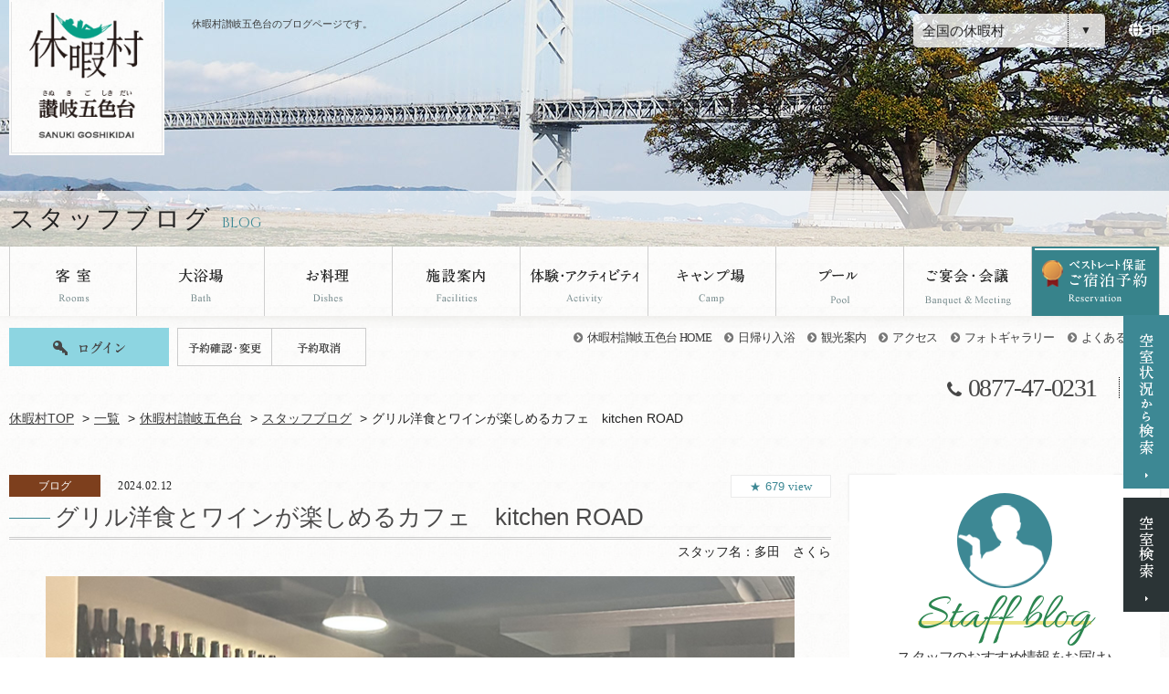

--- FILE ---
content_type: text/html
request_url: https://qkamura.or.jp/goshiki/blog/detail/?id=86275
body_size: 62900
content:

<!DOCTYPE html>
<html class="mouse lower modern firefox" lang="ja">
<head prefix="og: http://ogp.me/ns# fb: http://ogp.me/ns/fb# website: http://ogp.me/ns/website#">
<meta charset="utf-8">
<title>グリル洋食とワインが楽しめるカフェ　kitchen ROAD | ブログ | 休暇村讃岐五色台【公式】</title>
<meta http-equiv="X-UA-Compatible" content="IE=edge">
<meta http-equiv="content-language" content="ja">
<meta name="keywords" content="">
<meta name="description" content="">
<script type="text/javascript">
if ((navigator.userAgent.indexOf('iPhone') > 0) || navigator.userAgent.indexOf('iPod') > 0 || navigator.userAgent.indexOf('Android') > 0) {
	document.write('<meta name="viewport" content="width=1200, initial-scale=0.0, minimum-scale=0.25">');
}else{
	document.write('<meta name="viewport" content="width=1200, initial-scale=0.0, minimum-scale=0.5">');
}
</script>
<meta name="format-detection" content="telephone=no">
<link rel="index" href="/">
<link rel="alternate" media="only screen and (max-width: 640px)" href="https://qkamura.or.jp/sp/goshiki/blog/detail/index.asp?id=86275">

<!-- Open graph tags -->
<meta property="og:site_name" content="休暇村公式ホームページ《ベストレート保証》自然にときめくリゾート">
<meta property="og:title" content="グリル洋食とワインが楽しめるカフェ　kitchen ROAD | ブログ | 休暇村讃岐五色台【公式】">
<meta property="og:type" content="website">
<meta property="og:url" content="">

<meta property="og:description" content="皆さん、こんにちは！スタッフの多田です。今回は、グリル洋食とワインが楽しめるカフェ「kitche ROAD」についてご紹介いたします。店内は雰囲気が良く、いろいろな種類のお酒が棚に飾られておりとてもオ...">

<meta property="og:image" content="https://qkamura.or.jp/cms/cash/800_20240213135843.jpg">


<!-- Google Tag Manager -->
<script>(function(w,d,s,l,i){w[l]=w[l]||[];w[l].push({'gtm.start':
new Date().getTime(),event:'gtm.js'});var f=d.getElementsByTagName(s)[0],
j=d.createElement(s),dl=l!='dataLayer'?'&l='+l:'';j.async=true;j.src=
'https://www.googletagmanager.com/gtm.js?id='+i+dl;f.parentNode.insertBefore(j,f);
})(window,document,'script','dataLayer','GTM-NGBZKD3');</script>
<!-- End Google Tag Manager -->

<link href="/mura_module/files/css/default.css" rel="stylesheet" type="text/css" media="all">
<link href="/mura_module/files/css/print.css" rel="stylesheet" type="text/css" media="print">
<link href="https://maxcdn.bootstrapcdn.com/font-awesome/4.7.0/css/font-awesome.min.css" rel="stylesheet" integrity="sha384-wvfXpqpZZVQGK6TAh5PVlGOfQNHSoD2xbE+QkPxCAFlNEevoEH3Sl0sibVcOQVnN" crossorigin="anonymous">
<link href="//code.ionicframework.com/ionicons/2.0.1/css/ionicons.min.css" rel="stylesheet">
<link href="https://fonts.googleapis.com/css?family=Allura" rel="stylesheet">
<link href="https://fonts.googleapis.com/css?family=Cinzel" rel="stylesheet">
<link href="https://fonts.googleapis.com/css?family=Open+Sans+Condensed:300,300i,700" rel="stylesheet">
<link href="https://fonts.googleapis.com/css?family=Bad+Script" rel="stylesheet">
<link href="/mura_module/files/css/magnific-popup.css" rel="stylesheet" type="text/css" media="all">
<link href="/mura_module/files/css/jquery-ui.min.css" rel="stylesheet" type="text/css" media="all">
<link href="/mura_module/files/css/common.css" rel="stylesheet" type="text/css" media="all">
<link href="/mura_module/files/css/slick.css" rel="stylesheet" type="text/css" media="all">
<link href="/mura_module/files/css/blog_hotels.css" rel="stylesheet" type="text/css" media="all">
<script src="/mura_module/files/js/jquery-2.1.4.min.js"></script>
<script src="/mura_module/files/js/analytics.js"></script>
<script src="/mura_module/files/js/config.js"></script>
<script src="/mura_module/files/js/jquery.magnific-popup.min.js"></script>
<script src="/mura_module/files/js/jquery.easing.1.3.js"></script>
<script src="/mura_module/files/js/jquery.fitted.js"></script>
<script src="/mura_module/files/js/jquery-ui.min.js"></script>
<script src="/mura_module/files/js/jquery.customSelect.min.js"></script>
<script src="/mura_module/files/js/search.js"></script>
<script src="/mura_module/files/js/common.js"></script>
<script type="text/javascript">
$(function(){
    $('.clickable').fitted();

    $('input[name="search_typ"]:radio').change(function () {
        switch ($(this).val()) {
            case 'hotel':
                $(this).parent().parent().children('input[name="gl"]:hidden').val("1");
                $(this).parent().parent().children('input[name="pk"]:hidden').val("");
                break;
            case 'cottage':
                $(this).parent().parent().children('input[name="gl"]:hidden').val("1");
                $(this).parent().parent().children('input[name="pk"]:hidden').val("");
                break;
            case 'camp':
                $(this).parent().parent().children('input[name="gl"]:hidden').val("4");
                $(this).parent().parent().children('input[name="pk"]:hidden').val("");
                break;
            case 'tour':
                $(this).parent().parent().children('input[name="gl"]:hidden').val("3");
                $(this).parent().parent().children('input[name="pk"]:hidden').val("");
                break;
            case 'air':
                $(this).parent().parent().children('input[name="gl"]:hidden').val("");
                $(this).parent().parent().children('input[name="pk"]:hidden').val("");
                break;
        }
    });

});
</script>
<!--[if lt IE 9]>
  <script src="https://oss.maxcdn.com/html5shiv/3.7.2/html5shiv.min.js"></script>
  <script src="https://oss.maxcdn.com/respond/1.4.2/respond.min.js"></script>
<![endif]-->

<script type="text/javascript" src="//dynamic.criteo.com/js/ld/ld.js?a=55565" async="true"></script>
<script src="/mura_module/files/js/jquery-img_resize_unity.1.0.js"></script>
<script src="/mura_module/files/js/slick.min.js"></script>
<script src="/mura_module/files/js/blog_detail.js"></script>

</head>
<body id="blog" class="goshiki detail">
<div id="page">
 <div id="header">

    <div class="box_inner_top">
	    <h1>休暇村讃岐五色台のブログページです。</h1>
        
	    <p class="header_logo"><a href="/goshiki/"><span><img src="/goshiki/files/images/header/logo_goshiki.png" alt="休暇村讃岐五色台"></span></a></p>
	    <div class="box_select_hotel">
		    <div id="btn_hotel_list" class="btn_hotel_list accordion"><span>全国の休暇村</span></div>
		    <div class="box_footer_list">
			    <ul>
			  	   <li class="btn_list_village">
					    <a href="/" class="gr1">
						    <p class="name"><span>休暇村TOPへ</span></p>
					    </a>
				    </li>
				    <li>
					    <a href="/shikotsu/" class="gr1">
						    <p class="name"><span>[北海道]</span>支笏湖</p>
					    </a>
				    </li>
				    <li>
					    <a href="/iwate/" class="gr1">
						    <p class="name"><span>[岩手県]</span>岩手網張温泉</p>
					    </a>
				    </li>
				    <li>
					    <a href="/miyako/" class="gr1">
						    <p class="name"><span>[岩手県]</span>陸中宮古</p>
					    </a>
				    </li>
				    <li>
					    <a href="/nyuto/" class="gr1">
						    <p class="name"><span>[秋田県]</span>乳頭温泉郷</p>
					    </a>
				    </li>
				    <li>
					    <a href="/kesen/" class="gr1">
						    <p class="name"><span>[宮城県]</span>気仙沼大島</p>
					    </a>
				    </li>
				    <li>
					    <a href="/haguro/" class="gr1">
						    <p class="name"><span>[山形県]</span>庄内羽黒</p>
					    </a>
				    </li>
				    <li>
					    <a href="/bandai/" class="gr1">
						    <p class="name"><span>[福島県]</span>裏磐梯</p>
					    </a>
				    </li>
			    </ul>
			    <ul>
				    <li>
					    <a href="/nasu/" class="gr2">
						    <p class="name"><span>[栃木県]</span>那須</p>
					    </a>
				    </li>
				    <li>
					    <a href="/nikko/" class="gr2">
						    <p class="name"><span>[栃木県]</span>日光湯元</p>
					    </a>
				    </li>
				    <li>
					    <a href="/kazawa/" class="gr2">
						    <p class="name"><span>[群馬県]</span>嬬恋鹿沢</p>
					    </a>
				    </li>
				    <li>
					    <a href="/musashi/" class="gr2">
						    <p class="name"><span>[埼玉県]</span>奥武蔵</p>
					    </a>
				    </li>
				    <li>
					    <a href="/tateyama/" class="gr2">
						    <p class="name"><span>[千葉県]</span>館山</p>
					    </a>
				    </li>
				    <li>
					    <a href="/myoukou/" class="gr2">
						    <p class="name"><span>[新潟県]</span>妙高</p>
					    </a>
				    </li>
				    <li>
					    <a href="/azumino/" class="gr2">
						    <p class="name"><span>[長野県]</span>リトリート安曇野ホテル</p>
					    </a>
				    </li>
			    </ul>
			    <ul>
				    <li>
					    <a href="/norikura/" class="gr2">
						    <p class="name"><span>[長野県]</span>乗鞍高原</p>
					    </a>
				    </li>
				    <li>
					    <a href="/izu/" class="gr3">
						    <p class="name"><span>[静岡県]</span>南伊豆</p>
					    </a>
				    </li>
				    <li>
					    <a href="/fuji/" class="gr3">
						    <p class="name"><span>[静岡県]</span>富士</p>
					    </a>
				    </li>
				    <li>
					    <a href="/irago/" class="gr3">
						    <p class="name"><span>[愛知県]</span>伊良湖</p>
					    </a>
				    </li>
				    <li>
					    <a href="/chausu/" class="gr3">
						    <p class="name"><span>[愛知県]</span>茶臼山高原</p>
					    </a>
				    </li>
				    <li>
					    <a href="/noto/" class="gr3">
						    <p class="name"><span>[石川県]</span>能登千里浜</p>
					    </a>
				    </li>
				    <li>
					    <a href="/echizen/" class="gr3">
						    <p class="name"><span>[福井県]</span>越前三国</p>
					    </a>
				    </li>
			    </ul>
			    <ul>
				    <li>
					    <a href="/ohmi/" class="gr4">
						    <p class="name"><span>[滋賀県]</span>近江八幡</p>
					    </a>
				    </li>
				    <li>
					    <a href="/awaji/" class="gr4">
						    <p class="name"><span>[兵庫県]</span>南淡路</p>
					    </a>
				    </li>
				    <li>
					    <a href="/takeno/" class="gr4">
						    <p class="name"><span>[兵庫県]</span>竹野海岸</p>
					    </a>
				    </li>
				    <li>
					    <a href="/kada/" class="gr4">
						    <p class="name"><span>[和歌山県]</span>紀州加太</p>
					    </a>
				    </li>
				    <li>
					    <a href="/katsuura/" class="gr4">
						    <p class="name"><span>[和歌山県]</span>南紀勝浦</p>
					    </a>
				    </li>
				    <li>
					    <a href="/daisen/" class="gr5">
						    <p class="name"><span>[鳥取県]</span>奥大山</p>
					    </a>
				    </li>
				    <li>
					    <a href="/hiruzen/" class="gr5">
						    <p class="name"><span>[岡山県]</span>蒜山高原</p>
					    </a>
				    </li>
			    </ul>
			    <ul>
				    <li>
					    <a href="/ohkuno/" class="gr5">
						    <p class="name"><span>[広島県]</span>大久野島</p>
					    </a>
				    </li>
				    <li>
					    <a href="/taishaku/" class="gr5">
						    <p class="name"><span>[広島県]</span>帝釈峡</p>
					    </a>
				    </li>
				    <li>
					    <a href="/goshiki/" class="gr5">
						    <p class="name"><span>[香川県]</span>讃岐五色台</p>
					    </a>
				    </li>
				    <li>
					    <a href="/toyo/" class="gr5">
						    <p class="name"><span>[愛媛県]</span>瀬戸内東予</p>
					    </a>
				    </li>
				    <li>
					    <a href="/shikano/" class="gr6">
						    <p class="name"><span>[福岡県]</span>志賀島</p>
					    </a>
				    </li>
			    </ul>
			    <ul>
				    <li>
					    <a href="/aso/" class="gr6">
						    <p class="name"><span>[熊本県]</span>南阿蘇</p>
					    </a>
				    </li>
				    <li>
					    <a href="/ibusuki/" class="gr6">
						    <p class="name"><span>[鹿児島県]</span>指宿</p>
					    </a>
				    </li>
			    </ul>
		    </div><!-- /.box_footer_list -->
	    </div>
		<div class="box_lang">
			<p><span class="ic"><svg xmlns="http://www.w3.org/2000/svg" viewBox="0 0 512 512"><!--!Font Awesome Free 6.7.1 by @fontawesome - https://fontawesome.com License - https://fontawesome.com/license/free Copyright 2024 Fonticons, Inc.--><path d="M352 256c0 22.2-1.2 43.6-3.3 64l-185.3 0c-2.2-20.4-3.3-41.8-3.3-64s1.2-43.6 3.3-64l185.3 0c2.2 20.4 3.3 41.8 3.3 64zm28.8-64l123.1 0c5.3 20.5 8.1 41.9 8.1 64s-2.8 43.5-8.1 64l-123.1 0c2.1-20.6 3.2-42 3.2-64s-1.1-43.4-3.2-64zm112.6-32l-116.7 0c-10-63.9-29.8-117.4-55.3-151.6c78.3 20.7 142 77.5 171.9 151.6zm-149.1 0l-176.6 0c6.1-36.4 15.5-68.6 27-94.7c10.5-23.6 22.2-40.7 33.5-51.5C239.4 3.2 248.7 0 256 0s16.6 3.2 27.8 13.8c11.3 10.8 23 27.9 33.5 51.5c11.6 26 20.9 58.2 27 94.7zm-209 0L18.6 160C48.6 85.9 112.2 29.1 190.6 8.4C165.1 42.6 145.3 96.1 135.3 160zM8.1 192l123.1 0c-2.1 20.6-3.2 42-3.2 64s1.1 43.4 3.2 64L8.1 320C2.8 299.5 0 278.1 0 256s2.8-43.5 8.1-64zM194.7 446.6c-11.6-26-20.9-58.2-27-94.6l176.6 0c-6.1 36.4-15.5 68.6-27 94.6c-10.5 23.6-22.2 40.7-33.5 51.5C272.6 508.8 263.3 512 256 512s-16.6-3.2-27.8-13.8c-11.3-10.8-23-27.9-33.5-51.5zM135.3 352c10 63.9 29.8 117.4 55.3 151.6C112.2 482.9 48.6 426.1 18.6 352l116.7 0zm358.1 0c-30 74.1-93.6 130.9-171.9 151.6c25.5-34.2 45.2-87.7 55.3-151.6l116.7 0z"/></svg></span>JP</p>
			<ul class="nav_lang">
				<li><a href="https://hotel.qkamura.or.jp/en/sanuki-goshikidai/" target="_blank" rel="noopener">English</a></li>
				<li><a href="https://hotel.qkamura.or.jp/tw/sanuki-goshikidai/" target="_blank" rel="noopener">繁體中文</a></li>
				<li><a href="https://hotel.qkamura.or.jp/cn/sanuki-goshikidai/" target="_blank" rel="noopener">簡体中文</a></li>
				<li><a href="https://hotel.qkamura.or.jp/kr/sanuki-goshikidai/" target="_blank" rel="noopener">한국어</a></li>
			</ul>
		</div><!-- /.box_lang -->
    </div><!-- /.box_inner_top -->

    <div class="box_page_title">
		<div class="box_inner_bottom">
			<h2 class="page_title">
				<span class="jp">スタッフブログ</span><span class="en">BLOG</span>
			</h2>
		</div><!-- /.box_inner_bottom -->
	</div>
</div><!-- /#header -->
<script src="/mura_module/files/js/ypro_stock.js"></script>


<div id="calendar_form_63260037"></div>

<form name="form1">
	<input type="hidden" name="ides" value="63260037,&#20241;&#26247;&#26449;&#35715;&#23696;&#20116;&#33394;&#21488;,goshiki" />
</form>


<div id="con_fix_ser" class="con_fix_ser">
	<ul id="box_fix_ser" class="box_fix_ser">
		<li id="btn_fix_ser_month" class="btn_fix_ser_month"><a href="#con_search_month_fix" class="noscroll" data-effect="mfp-move-horizontal"><img src="/mura_module/files/images/common/txt_fix_ser_month.png" alt="直近1ヶ月の空室を検索"></a></li>
		<li id="btn_fix_ser" class="btn_fix_ser"><a href="javascript:void(0);"><img src="/mura_module/files/images/common/txt_fix_ser.png" alt="空室"></a></li>
	</ul>
	<div id="con_search_fix" class="con_search_fix">
		<div class="box_search">
			<form id="obj_search2" class="obj_search" action="/qkamura/489/menu.asp?id=goshiki&amp;ty=ser" method="post" >
				<input type="hidden" name="child_name_1" value="小学生" id="s_child_name_1_fix">
				<input type="hidden" name="obj_child_num_1" value="" id="s_child_num_1_fix">

				<input type="hidden" name="child_name_2" value="幼児(4～6歳)" id="s_child_name_2_fix">
				<input type="hidden" name="obj_child_num_2" value="" id="s_child_num_2_fix">

				<input type="hidden" name="child_name_3" value="幼児(0～3歳)" id="s_child_name_3_fix">
				<input type="hidden" name="obj_child_num_3" value="" id="s_child_num_3_fix">
				<div class="box_inner">
					<p class="st_search"><img src="/mura_module/files/images/common/st_search.png" alt="空室検索"></p>
					<div id="fix_box_select" class="box_select">
					
						<label class="triger hotel active" for="obj_hotel_1_fix"><input type="radio" name="search_typ" value="hotel" id="obj_hotel_1_fix" checked="checked"><br><img class="img_label_triger_fix" src="/mura_module/files/images/common/ic_ser_hotel_fix.png" alt="ホテル"></label>
					
						<label class="triger camp" for="obj_camp_1_fix"><input type="radio" name="search_typ" value="camp" id="obj_camp_1_fix"><br><img class="img_label_triger_fix" src="/mura_module/files/images/common/ic_ser_camp_fix.png" alt="キャンプ"></label>
					
						<label class="triger tour" for="obj_tour_1_fix"><input type="radio" name="search_typ" value="tour" id="obj_tour_1_fix"><br><img class="img_label_triger_fix" src="/mura_module/files/images/common/ic_ser_tour_fix.png" alt="ツアー"></label>
                    
					    <label id="air_triger" class="air" for="obj_air_1_fix"><input type="radio" name="search_typ" value="air" id="obj_air_1_fix"><br><img class="img_label_triger_fix" src="/mura_module/files/images/common/ic_ser_air_fix.png" alt="ダイナミックパッケージ"></label>
                    
                        <input type="hidden" value="" name="gl">
                        <input type="hidden" value="" name="pk">
					</div>
					<div class="con_tab_fix_ser">
						<div class="con_day">
							<!-- チェックイン日 -->
							<p class="st">宿泊日</p>

							<div class="box_day">
								<div id="datepicker_inline" class="datepicker_inline"></div>
								<input type="hidden" name="obj_year" class="obj_year" value="2026">
								<input type="hidden" name="obj_month" class="obj_month" value="1">
								<input type="hidden" name="obj_day" class="obj_day" value="18">
							</div><!-- /.box_day -->

							<!-- 日付未定 -->
							<div class="box_und">
								<label for="obj_no_date2"><input type="checkbox" name="obj_no_date" value="1" class="obj_no_date" id="obj_no_date2"><span>日付未定</span></label>
							</div><!-- /.box_und -->
						</div><!-- /.con_day -->

						<div class="con_other">
							<p class="st">部屋数・人数（4才以上・1部屋あたり）</p>
							<!-- 泊数 -->
							<div class="box_sta">
								<select name="obj_stay_num" class="custom_select">
									<option value="1">1</option>
		                            <option value="2">2</option>
		                            <option value="3">3</option>
		                            <option value="4">4</option>
		                            <option value="5">5</option>
		                            <option value="6">6</option>
		                            <option value="7">7</option>
		                            <option value="8">8</option>
		                            <option value="9">9</option>
		                            <option value="10">10</option>
								</select>
								<span>泊</span>
							</div><!-- /.box_sta -->
							<div class="box_roo">
								<select name="obj_room_num" class="custom_select">
									<option value="1">1</option>
		                            <option value="2">2</option>
		                            <option value="3">3</option>
		                            <option value="4">4</option>
		                            <option value="5">5</option>
		                            <option value="6">6</option>
		                            <option value="7">7</option>
		                            <option value="8">8</option>
		                            <option value="9">9</option>
		                            <option value="10">10</option>
								</select>
								<span>室</span>
							</div><!-- /.box_roo -->
							<!-- 人数 -->
							<div class="box_per">
							<span>大人</span>
								<select name="obj_per_num" class="obj_per_num custom_select">
									<option value="1">1</option>
		                            <option value="2" selected="selected">2</option>
		                            <option value="3">3</option>
		                            <option value="4">4</option>
		                            <option value="5">5</option>
		                            <option value="6">6</option>
		                            <option value="7">7</option>
		                            <option value="8">8</option>
		                            <option value="9">9</option>
		                            <option value="10">10</option>
								</select>
								<span>名</span>
							</div><!-- /.box_per -->
							<div class="box_per_child">
								<span>子供</span>
								<span class="popup-modal_search"><a href="#popup_search_fix" class="noscroll" data-effect="mfp-move-horizontal"><em id="total_fix" class="total">0</em>名</a></span>
								<div id="popup_search_fix" class="popup_search mfp-hide white-popup mfp-with-anim">
								<p class="st">人数を選択して下さい</p>
									<table class="tbl_primary tbl_blue">
										<tbody>
											<tr>
												<th>子供</th>
												<td>
													小学生
													<select id="select_child_num_1_fix" class="select_child_num_fix custom_select">
														<option value="0">0名</option>
		                                                <option value="1">1名</option>
		                                                <option value="2">2名</option>
		                                                <option value="3">3名</option>
		                                                <option value="4">4名</option>
		                                                <option value="5">5名</option>
		                                                <option value="6">6名</option>
		                                                <option value="7">7名</option>
		                                                <option value="8">8名</option>
		                                                <option value="9">9名</option>
		                                                <option value="10">10名</option>
		                                                <option value="11">11名</option>
													</select>
												</td>
												<td>
													幼児(4～6歳)
													<select id="select_child_num_2_fix" class="select_child_num_fix custom_select">
														<option value="0">0名</option>
		                                                <option value="1">1名</option>
		                                                <option value="2">2名</option>
		                                                <option value="3">3名</option>
		                                                <option value="4">4名</option>
		                                                <option value="5">5名</option>
		                                                <option value="6">6名</option>
		                                                <option value="7">7名</option>
		                                                <option value="8">8名</option>
		                                                <option value="9">9名</option>
		                                                <option value="10">10名</option>
		                                                <option value="11">11名</option>
													</select>
												</td>
												<td>
													幼児(0～3歳)
													<select id="select_child_num_3_fix" class="select_child_num_fix custom_select">
														<option value="0">0名</option>
		                                                <option value="1">1名</option>
		                                                <option value="2">2名</option>
		                                                <option value="3">3名</option>
		                                                <option value="4">4名</option>
		                                                <option value="5">5名</option>
		                                                <option value="6">6名</option>
		                                                <option value="7">7名</option>
		                                                <option value="8">8名</option>
		                                                <option value="9">9名</option>
		                                                <option value="10">10名</option>
		                                                <option value="11">11名</option>
													</select>
												</td>
											</tr>
										</tbody>
									</table>
									<div id="pop_total_fix" class="pop_total">合計<span>0</span>名</div>
								</div>
							</div><!-- /.box_per -->

						</div>
						<p class="btn_search"><button><img src="/mura_module/files/images/common/btn_ser.png" alt="検索する"></button></p>
					</div>
					<!-- /.con_tab_fix_ser -->

					<div class="con_tab_fix_ser_02">
					
						<!-- 讃岐五色台 -->
						<div class="iframebox"><iframe frameborder="no" scrolling="no" src="https://www.tour-list.com/TourListGadget/TAK31/"></iframe></div>
						<div style="text-align:center; margin:-5px 0 15px;"><p>※外部サイトに移動します。<br>※Qポイントは対象外となります。</p></div>
					
					</div>
				</div><!-- /.box_inner -->
				<!-- リンク -->
				<div class="btns">
					<p class="btn_login"><a href="/login/"><span>ログイン</span></a></p>
					<p><a href="/qkamura/489/henkou_login.asp"><span>予約の確認・変更</span></a></p>
					<p><a href="/qkamura/489/cancel_login.asp"><span>キャンセル</span></a></p>
				</div><!-- /.btns -->
				<p class="btn_pre_regist"><a href="/login/"><span>新規会員登録</span></a></p>
			</form>
		</div><!-- /.box_search -->
	</div>
	<!-- /.con_search_fix -->

	<form name="ypro_stock_calendar_form_63260037" action="https://www.qkamura.or.jp/qkamura/489/menu.asp?id=goshiki&ty=ser" method="post" target="_blank">
		<input type="hidden" name="obj_room_id" value="all" />
    </form>
	<div id="con_search_month_fix" class="con_search_month_fix mfp-hide white-popup mfp-with-anim">
	</div><!-- /.con_search_month_fix -->

</div>
<div id="gnav">
	<div class="box_inner">

	<ul>
		
			<li class="gnav_roo"><a href="/goshiki/rooms/"><img src="/mura_module/files/images/header/gnav_roo.png" alt="客室"></a></li>
		
			<li class="gnav_bat"><a href="/goshiki/hotspring/"><img src="/mura_module/files/images/header/gnav_bat.png" alt="大浴場"></a></li>
		
			<li class="gnav_dis gnav_hover">
				<a href="/goshiki/dishes/"><img src="/mura_module/files/images/header/gnav_dis.png" alt="お料理"></a>
				<ul>
					<li class="snav_dis_din"><a href="/goshiki/dishes/">夕食</a></li>
					<li class="snav_dis_bre"><a href="/goshiki/dishes/breakfast/">朝食</a></li>
				</ul>
			</li>
		
			<li class="gnav_fac gnav_hover">
				<a href="/goshiki/facilities/"><img src="/mura_module/files/images/header/gnav_fac.png" alt="施設案内"></a>
				<ul>
					
					<li class="snav_fac"><a href="/goshiki/facilities/">館内施設</a></li>
					
					<li class="snav_fac_oth"><a href="/goshiki/facilities/outdoors/">屋外施設</a></li>
				</ul>
			</li>
		
				<li class="gnav_act gnav_hover">
					<a href="/goshiki/activity/"><img src="/mura_module/files/images/header/gnav_act.png" alt="体験・アクティビティ"></a>
					<ul>
						<li class="snav_act_pro"><a href="/goshiki/activity/">体験<span>プログラム</span></a></li>
						<li class="snav_act_wal"><a href="/goshiki/walk/">ウォーキング<span>コース</span></a></li>
					</ul>
				</li>
			
				<li class="gnav_cam"><a href="/goshiki/camp/"><img src="/mura_module/files/images/header/gnav_cam.png" alt="キャンプ場"></a></li>
			
				<li class="gnav_poo"><a href="/goshiki/pool/"><img src="/mura_module/files/images/header/gnav_poo.png" alt="プール"></a></li>
			
				<li class="gnav_ban"><a href="/goshiki/banquet/"><img src="/mura_module/files/images/header/gnav_ban.png" alt="ご宴会・会議"></a></li>
			
				<li class="gnav_rsv popup-modal_search_gnav"><a href="#con_search_month_fix" class="noscroll" data-effect="mfp-move-horizontal"><img src="/mura_module/files/images/header/gnav_res_b.png" alt="ご宿泊予約"></a></li>
			
	</ul>



	</div><!-- /.box_inner -->
</div><!-- /#gnav -->

<div id="snav">

<div class="box_inner">
<div class="box_r">

	<ul>
		<li><a href="/goshiki/">休暇村讃岐五色台 HOME</a></li>
		
			<li class="snav_day"><a href="/goshiki/oneday/">日帰り入浴</a></li>
		
				<li class="snav_sit"><a href="/goshiki/sightseeing/">観光案内</a></li>
			
			<li class="snav_acc"><a href="/goshiki/access/">アクセス</a></li>
		
			<li class="snav_gal"><a href="/goshiki/gallery/">フォトギャラリー</a></li>
		
			<li class="snav_faq"><a href="/goshiki/faq/">よくあるご質問</a></li>
			
	</ul>

	</div>

	    <div id="con_login_info" class="box_l">

		    <p class="btn_login"><a href="/login/"><img src="/mura_module/files/images/common/txt_login.png" alt="ログイン"></a></p>

		    <div class="box_ref">
			    <p><a href="/qkamura/489/henkou_login.asp"><img src="/mura_module/files/images/common/snav_txt_change.png" alt="予約確認・変更"></a></p>
			    <p><a href="/qkamura/489/cancel_login.asp"><img src="/mura_module/files/images/common/snav_txt_cancel.png" alt="予約取消"></a></p>
		    </div><!-- /.box_ref -->
	    </div>


		    <div class="box_bottom">
			    <p class="txt_tel">0877-47-0231</p>
			    <ul class="box_sns">
	            
				    <li><a href="https://www.facebook.com/%E4%BC%91%E6%9A%87%E6%9D%91%E8%AE%83%E5%B2%90%E4%BA%94%E8%89%B2%E5%8F%B0-800393363472922/" target="_blank"><i class="fa fa-facebook" aria-hidden="true"></i></a></li>
	            
			    </ul>
		    </div>

	<!-- </div> -->
	<!-- /#con_bottom -->
	</div>
	<!-- /#box_inner -->
</div><!-- /#snav -->
<div class="con_topicpath">
	<ul>
		<li><a href="/">休暇村TOP</a></li>
		<li><a href="/list/">一覧</a></li>
		<li><a href="/goshiki/">休暇村讃岐五色台</a></li>

		<li><a href="/goshiki/blog/">スタッフブログ</a></li>
        <li>グリル洋食とワインが楽しめるカフェ　kitchen ROAD</li>
	</ul>
</div><!-- /.con_topicpath -->


<div id="contents">

	<div class="con_blog_contents">

		<div id="box_blog_detail" class="box_blog_detail brown">

			<div class="box_st">
				<div class="box_sub">
					<p class="cate"><span>ブログ</span></p>
					<p class="date">2024.02.12</p>
				</div>
				<h3 class="st"><span>グリル洋食とワインが楽しめるカフェ　kitchen ROAD</span></h3>
				<p class="count"><span>679 <em>view</em></span></p>
				
				<p class="staff"><em>スタッフ名：</em><span>多田　さくら</span></p>
				
			</div>
			<div class="box_blog_contents">

                
				<div class="slick_slide">
                
					<div class="slide"><img src="/cms/cash/815_20240213135854.jpg" alt="画像1"></div>
                
					<div class="slide"><img src="/cms/cash/815_20240213135857.jpg" alt="画像2"></div>
                
					<div class="slide"><img src="/cms/cash/815_20240213135901.jpg" alt="画像3"></div>
                
					<div class="slide"><img src="/cms/cash/815_20240213135905.jpg" alt="画像4"></div>
                
					<div class="slide"><img src="/cms/cash/815_20240213135908.jpg" alt="画像5"></div>
                
				</div><!-- /.slick_slide -->
                
				<div class="box_txt">皆さん、こんにちは！<br />スタッフの多田です。<br /><br />今回は、グリル洋食とワインが楽しめるカフェ「kitche ROAD」についてご紹介いたします。<br />店内は雰囲気が良く、いろいろな種類のお酒が棚に飾られておりとてもオシャレでした。<br /><br />メニューは、料理もドリンクも種類が豊富にありました。<br />ちょい飲みコースで「本日のキッシュ」と「瀬戸内塩レモンサワー」と「生ハムサラダ」、「エビフライ」を、追加で店主おすすめの「丸ごと一個使ったカマンベールチーズアヒージョ」を注文しました。<br /><br />初めてキッシュを食べましたが、サクッとした食感の後に野菜と生地の甘さがふんわりと広がりとても美味しかったです。<br />そして、一番楽しみにしていたカマンベールチーズアヒージョ。<br />いつまで経っても温かいままで、チーズときのこ、そして旨味がたっぷりのオイルをパンに乗せて食べると友人も私も悶絶する程、美味しかったです。<br />チーズの濃厚さときのこの旨味がじゅわっと口の中いっぱいに広がって本当に言い表せないくらいとても最高でした。<br /><br />料理をシェアしながら、久々に会った友人とお喋りして有意義な時間を過ごすことが出来ました。<br />皆さんも是非、行ってみて下さい。</div>
                
			</div>
			<!-- box_blog_contents -->

			<div class="box_btn">
            
				<p class="btn_prev"><a href="./?id=86488"><span>次の記事へ</span></a></p>
            
				<p class="btn_back"><a href="/goshiki/blog/"><span>記事一覧へ戻る</span></a></p>
            
				<p class="btn_next"><a href="./?id=86347"><span>前の記事へ</span></a></p>
            
			</div>
			<!-- box_btn -->
			<div class="box_sns_btn">
				<p class="btn_facebook"><a href="http://www.facebook.com/share.php?u=https%3A%2F%2Fqkamura%2Eor%2Ejp%2Fgoshiki%2Fblog%2Fdetail%2F%3Fid%3D86275" onclick="window.open(this.href, 'FBwindow', 'width=650, height=450, menubar=no, toolbar=no, scrollbars=yes'); return false;"><span>FACEBOOKでシェア！</span></a></p>
				<p class="btn_line"><a href="https://lineit.line.me/share/ui?url=https%3A%2F%2Fqkamura%2Eor%2Ejp%2Fgoshiki%2Fblog%2Fdetail%2F%3Fid%3D86275" target="_blank"><span>LINEで送る！</span></a></p>
			</div>
			<!-- box_sns_btn -->


		</div>
		<!-- box_blog_detail -->

		<div id="sub">
            <div class="box_st">
			    <p class="img"><img src="/mura_module/files/images/common/img_staff.png" alt="スタッフ"></p>
			    <h3 class="st">
				    <span class="en">Staff blog</span><br>
				    <span class="jp">スタッフのおすすめ情報をお届け♪</span>
			    </h3>
		    </div>
		    <!-- box_st -->
			<div class="box_follow">
				<h4 class="st_follow">
					<span class="en">Follow</span>
					<span class="jp">フォロー</span>
				</h4>
				<ul>
					
					<li>
						<a href="https://www.facebook.com/%E4%BC%91%E6%9A%87%E6%9D%91%E8%AE%83%E5%B2%90%E4%BA%94%E8%89%B2%E5%8F%B0-800393363472922/" target="_blank">
							<span><i class="fa fa-facebook" aria-hidden="true"></i></span>
							<span class="fuki">FaceBookを見る</span>
						</a>
					</li>
					
					<li>
						<a href="https://lineit.line.me/share/ui?url=https%3A%2F%2Fqkamura%2Eor%2Ejp%2Fgoshiki%2Fblog%2Fdetail%2F%3Fid%3D86275" target="_blank">
							<span><img src="/mura_module/files/images/common/ic_line_white.png" alt="LINE"></span>
							<span class="fuki">LINEで送る</span>
						</a>
					</li>
					
					<li>
						<a href="https://qkamura.or.jp/goshiki/blog/rss/rss.xml" target="_blank">
							<span><i class="fa fa-rss" aria-hidden="true"></i></span>
							<span class="fuki">RSSを購読する</span>
						</a>
					</li>
					<li>
						<a href="http://feedly.com/i/subscription/feed/https%3A%2F%2Fqkamura%2Eor%2Ejp%2Fgoshiki%2Fblog%2Frss%2F" target="_blank">
							<span><img src="/mura_module/files/images/common/ic_feedly_white.png" alt="feedly"></span>
							<span class="fuki">feedlyに登録する</span>
						</a>
					</li>
				</ul>
			</div>
			<!-- box_follow -->

			<div class="box_ranking">
				<h4 class="st_ranking">
					<span class="en">Ranking</span>
					<span class="jp">直近30日の人気記事</span>
				</h4>
    
				<a href="/goshiki/blog/detail/?id=111111" class="ranking_list pink no1">
					<div class="box_l">
						<p class="img"><img src="/cms/cash/135_20251127154321.jpg" alt="12月からスタート！香川のうまいものビュッフェ～冬～"></p>
                        
                        <p class="count">669</p>
                        
					</div>
					<div class="box_r">
						<p class="cate"><span>お知らせ</span></p>
						<p class="date">2025.11.30</p>
						<p class="txt">12月からスタート！香川のうまいものビュッフェ～冬～</p>
					</div>
				</a>
				<!-- ranking_list -->
    
				<a href="/goshiki/blog/detail/?id=102327" class="ranking_list brown no2">
					<div class="box_l">
						<p class="img"><img src="/cms/cash/135_20250402223918.jpg" alt="お土産におすすめのお菓子３選！"></p>
                        
                        <p class="count">1,067</p>
                        
					</div>
					<div class="box_r">
						<p class="cate"><span>ブログ</span></p>
						<p class="date">2025.04.07</p>
						<p class="txt">お土産におすすめのお菓子３選！</p>
					</div>
				</a>
				<!-- ranking_list -->
    
				<a href="/goshiki/blog/detail/?id=112149" class="ranking_list pink no3">
					<div class="box_l">
						<p class="img"><img src="/cms/cash/135_20251229202912.jpg" alt="謹賀新年2026"></p>
                        
                        <p class="count">249</p>
                        
					</div>
					<div class="box_r">
						<p class="cate"><span>お知らせ</span></p>
						<p class="date">2026.01.01</p>
						<p class="txt">謹賀新年2026</p>
					</div>
				</a>
				<!-- ranking_list -->
    
				<p class="btn_ranking"><a href="/goshiki/blog/?rank=1"><span>人気記事一覧</span></a></p>
			</div>
			<!-- box_ranking -->

			<div class="box_archive">
				<h4 class="st_archive">
					<span class="en">Archive</span>
					<span class="jp">月別アーカイブ</span>
				</h4>
    
				<dl>
					<dt class="accordion active"><a href="javascript:void(0);"><span>2026年（19）</span></a></dt>
					<dd>
						<ul>
        
							<li><a href="/goshiki/blog/?year=2026&mon=01"><span>01月（19）</span></a></li>
		
					</dd>
				</dl>
    
				<dl>
					<dt class="accordion"><a href="javascript:void(0);"><span>2025年（319）</span></a></dt>
					<dd>
						<ul>
        
							<li><a href="/goshiki/blog/?year=2025&mon=12"><span>12月（30）</span></a></li>
		
							<li><a href="/goshiki/blog/?year=2025&mon=11"><span>11月（28）</span></a></li>
		
							<li><a href="/goshiki/blog/?year=2025&mon=10"><span>10月（32）</span></a></li>
		
							<li><a href="/goshiki/blog/?year=2025&mon=09"><span>09月（30）</span></a></li>
		
							<li><a href="/goshiki/blog/?year=2025&mon=08"><span>08月（31）</span></a></li>
		
							<li><a href="/goshiki/blog/?year=2025&mon=07"><span>07月（32）</span></a></li>
		
							<li><a href="/goshiki/blog/?year=2025&mon=06"><span>06月（30）</span></a></li>
		
							<li><a href="/goshiki/blog/?year=2025&mon=05"><span>05月（31）</span></a></li>
		
							<li><a href="/goshiki/blog/?year=2025&mon=04"><span>04月（29）</span></a></li>
		
							<li><a href="/goshiki/blog/?year=2025&mon=03"><span>03月（11）</span></a></li>
		
							<li><a href="/goshiki/blog/?year=2025&mon=02"><span>02月（15）</span></a></li>
		
							<li><a href="/goshiki/blog/?year=2025&mon=01"><span>01月（20）</span></a></li>
		
					</dd>
				</dl>
    
				<dl>
					<dt class="accordion"><a href="javascript:void(0);"><span>2024年（316）</span></a></dt>
					<dd>
						<ul>
        
							<li><a href="/goshiki/blog/?year=2024&mon=12"><span>12月（33）</span></a></li>
		
							<li><a href="/goshiki/blog/?year=2024&mon=11"><span>11月（30）</span></a></li>
		
							<li><a href="/goshiki/blog/?year=2024&mon=10"><span>10月（30）</span></a></li>
		
							<li><a href="/goshiki/blog/?year=2024&mon=09"><span>09月（26）</span></a></li>
		
							<li><a href="/goshiki/blog/?year=2024&mon=08"><span>08月（29）</span></a></li>
		
							<li><a href="/goshiki/blog/?year=2024&mon=07"><span>07月（33）</span></a></li>
		
							<li><a href="/goshiki/blog/?year=2024&mon=06"><span>06月（28）</span></a></li>
		
							<li><a href="/goshiki/blog/?year=2024&mon=05"><span>05月（27）</span></a></li>
		
							<li><a href="/goshiki/blog/?year=2024&mon=04"><span>04月（20）</span></a></li>
		
							<li><a href="/goshiki/blog/?year=2024&mon=03"><span>03月（19）</span></a></li>
		
							<li><a href="/goshiki/blog/?year=2024&mon=02"><span>02月（21）</span></a></li>
		
							<li><a href="/goshiki/blog/?year=2024&mon=01"><span>01月（20）</span></a></li>
		
					</dd>
				</dl>
    
				<dl>
					<dt class="accordion"><a href="javascript:void(0);"><span>2023年（318）</span></a></dt>
					<dd>
						<ul>
        
							<li><a href="/goshiki/blog/?year=2023&mon=12"><span>12月（20）</span></a></li>
		
							<li><a href="/goshiki/blog/?year=2023&mon=11"><span>11月（22）</span></a></li>
		
							<li><a href="/goshiki/blog/?year=2023&mon=10"><span>10月（26）</span></a></li>
		
							<li><a href="/goshiki/blog/?year=2023&mon=09"><span>09月（27）</span></a></li>
		
							<li><a href="/goshiki/blog/?year=2023&mon=08"><span>08月（24）</span></a></li>
		
							<li><a href="/goshiki/blog/?year=2023&mon=07"><span>07月（28）</span></a></li>
		
							<li><a href="/goshiki/blog/?year=2023&mon=06"><span>06月（29）</span></a></li>
		
							<li><a href="/goshiki/blog/?year=2023&mon=05"><span>05月（28）</span></a></li>
		
							<li><a href="/goshiki/blog/?year=2023&mon=04"><span>04月（27）</span></a></li>
		
							<li><a href="/goshiki/blog/?year=2023&mon=03"><span>03月（30）</span></a></li>
		
							<li><a href="/goshiki/blog/?year=2023&mon=02"><span>02月（27）</span></a></li>
		
							<li><a href="/goshiki/blog/?year=2023&mon=01"><span>01月（30）</span></a></li>
		
					</dd>
				</dl>
    
				<dl>
					<dt class="accordion"><a href="javascript:void(0);"><span>2022年（261）</span></a></dt>
					<dd>
						<ul>
        
							<li><a href="/goshiki/blog/?year=2022&mon=12"><span>12月（28）</span></a></li>
		
							<li><a href="/goshiki/blog/?year=2022&mon=11"><span>11月（29）</span></a></li>
		
							<li><a href="/goshiki/blog/?year=2022&mon=10"><span>10月（31）</span></a></li>
		
							<li><a href="/goshiki/blog/?year=2022&mon=09"><span>09月（35）</span></a></li>
		
							<li><a href="/goshiki/blog/?year=2022&mon=08"><span>08月（30）</span></a></li>
		
							<li><a href="/goshiki/blog/?year=2022&mon=07"><span>07月（29）</span></a></li>
		
							<li><a href="/goshiki/blog/?year=2022&mon=06"><span>06月（20）</span></a></li>
		
							<li><a href="/goshiki/blog/?year=2022&mon=05"><span>05月（10）</span></a></li>
		
							<li><a href="/goshiki/blog/?year=2022&mon=04"><span>04月（10）</span></a></li>
		
							<li><a href="/goshiki/blog/?year=2022&mon=03"><span>03月（10）</span></a></li>
		
							<li><a href="/goshiki/blog/?year=2022&mon=02"><span>02月（13）</span></a></li>
		
							<li><a href="/goshiki/blog/?year=2022&mon=01"><span>01月（16）</span></a></li>
		
					</dd>
				</dl>
    
				<dl>
					<dt class="accordion"><a href="javascript:void(0);"><span>2021年（285）</span></a></dt>
					<dd>
						<ul>
        
							<li><a href="/goshiki/blog/?year=2021&mon=12"><span>12月（13）</span></a></li>
		
							<li><a href="/goshiki/blog/?year=2021&mon=11"><span>11月（14）</span></a></li>
		
							<li><a href="/goshiki/blog/?year=2021&mon=10"><span>10月（19）</span></a></li>
		
							<li><a href="/goshiki/blog/?year=2021&mon=09"><span>09月（24）</span></a></li>
		
							<li><a href="/goshiki/blog/?year=2021&mon=08"><span>08月（21）</span></a></li>
		
							<li><a href="/goshiki/blog/?year=2021&mon=07"><span>07月（23）</span></a></li>
		
							<li><a href="/goshiki/blog/?year=2021&mon=06"><span>06月（30）</span></a></li>
		
							<li><a href="/goshiki/blog/?year=2021&mon=05"><span>05月（30）</span></a></li>
		
							<li><a href="/goshiki/blog/?year=2021&mon=04"><span>04月（32）</span></a></li>
		
							<li><a href="/goshiki/blog/?year=2021&mon=03"><span>03月（29）</span></a></li>
		
							<li><a href="/goshiki/blog/?year=2021&mon=02"><span>02月（23）</span></a></li>
		
							<li><a href="/goshiki/blog/?year=2021&mon=01"><span>01月（27）</span></a></li>
		
					</dd>
				</dl>
    
				<dl>
					<dt class="accordion"><a href="javascript:void(0);"><span>2020年（323）</span></a></dt>
					<dd>
						<ul>
        
							<li><a href="/goshiki/blog/?year=2020&mon=12"><span>12月（27）</span></a></li>
		
							<li><a href="/goshiki/blog/?year=2020&mon=11"><span>11月（26）</span></a></li>
		
							<li><a href="/goshiki/blog/?year=2020&mon=10"><span>10月（30）</span></a></li>
		
							<li><a href="/goshiki/blog/?year=2020&mon=09"><span>09月（24）</span></a></li>
		
							<li><a href="/goshiki/blog/?year=2020&mon=08"><span>08月（30）</span></a></li>
		
							<li><a href="/goshiki/blog/?year=2020&mon=07"><span>07月（31）</span></a></li>
		
							<li><a href="/goshiki/blog/?year=2020&mon=06"><span>06月（32）</span></a></li>
		
							<li><a href="/goshiki/blog/?year=2020&mon=05"><span>05月（34）</span></a></li>
		
							<li><a href="/goshiki/blog/?year=2020&mon=04"><span>04月（30）</span></a></li>
		
							<li><a href="/goshiki/blog/?year=2020&mon=03"><span>03月（24）</span></a></li>
		
							<li><a href="/goshiki/blog/?year=2020&mon=02"><span>02月（20）</span></a></li>
		
							<li><a href="/goshiki/blog/?year=2020&mon=01"><span>01月（15）</span></a></li>
		
					</dd>
				</dl>
    
				<dl>
					<dt class="accordion"><a href="javascript:void(0);"><span>2019年（220）</span></a></dt>
					<dd>
						<ul>
        
							<li><a href="/goshiki/blog/?year=2019&mon=12"><span>12月（17）</span></a></li>
		
							<li><a href="/goshiki/blog/?year=2019&mon=11"><span>11月（15）</span></a></li>
		
							<li><a href="/goshiki/blog/?year=2019&mon=10"><span>10月（18）</span></a></li>
		
							<li><a href="/goshiki/blog/?year=2019&mon=09"><span>09月（17）</span></a></li>
		
							<li><a href="/goshiki/blog/?year=2019&mon=08"><span>08月（13）</span></a></li>
		
							<li><a href="/goshiki/blog/?year=2019&mon=07"><span>07月（16）</span></a></li>
		
							<li><a href="/goshiki/blog/?year=2019&mon=06"><span>06月（22）</span></a></li>
		
							<li><a href="/goshiki/blog/?year=2019&mon=05"><span>05月（22）</span></a></li>
		
							<li><a href="/goshiki/blog/?year=2019&mon=04"><span>04月（20）</span></a></li>
		
							<li><a href="/goshiki/blog/?year=2019&mon=03"><span>03月（21）</span></a></li>
		
							<li><a href="/goshiki/blog/?year=2019&mon=02"><span>02月（19）</span></a></li>
		
							<li><a href="/goshiki/blog/?year=2019&mon=01"><span>01月（20）</span></a></li>
		
					</dd>
				</dl>
    
				<dl>
					<dt class="accordion"><a href="javascript:void(0);"><span>2018年（258）</span></a></dt>
					<dd>
						<ul>
        
							<li><a href="/goshiki/blog/?year=2018&mon=12"><span>12月（29）</span></a></li>
		
							<li><a href="/goshiki/blog/?year=2018&mon=11"><span>11月（25）</span></a></li>
		
							<li><a href="/goshiki/blog/?year=2018&mon=10"><span>10月（25）</span></a></li>
		
							<li><a href="/goshiki/blog/?year=2018&mon=09"><span>09月（21）</span></a></li>
		
							<li><a href="/goshiki/blog/?year=2018&mon=08"><span>08月（14）</span></a></li>
		
							<li><a href="/goshiki/blog/?year=2018&mon=07"><span>07月（23）</span></a></li>
		
							<li><a href="/goshiki/blog/?year=2018&mon=06"><span>06月（19）</span></a></li>
		
							<li><a href="/goshiki/blog/?year=2018&mon=05"><span>05月（17）</span></a></li>
		
							<li><a href="/goshiki/blog/?year=2018&mon=04"><span>04月（16）</span></a></li>
		
							<li><a href="/goshiki/blog/?year=2018&mon=03"><span>03月（24）</span></a></li>
		
							<li><a href="/goshiki/blog/?year=2018&mon=02"><span>02月（25）</span></a></li>
		
							<li><a href="/goshiki/blog/?year=2018&mon=01"><span>01月（20）</span></a></li>
		
					</dd>
				</dl>
    
				<dl>
					<dt class="accordion"><a href="javascript:void(0);"><span>2017年（152）</span></a></dt>
					<dd>
						<ul>
        
							<li><a href="/goshiki/blog/?year=2017&mon=12"><span>12月（24）</span></a></li>
		
							<li><a href="/goshiki/blog/?year=2017&mon=11"><span>11月（22）</span></a></li>
		
							<li><a href="/goshiki/blog/?year=2017&mon=10"><span>10月（28）</span></a></li>
		
							<li><a href="/goshiki/blog/?year=2017&mon=09"><span>09月（31）</span></a></li>
		
							<li><a href="/goshiki/blog/?year=2017&mon=08"><span>08月（28）</span></a></li>
		
							<li><a href="/goshiki/blog/?year=2017&mon=07"><span>07月（16）</span></a></li>
		
							<li><a href="/goshiki/blog/?year=2017&mon=06"><span>06月（3）</span></a></li>
		
					</dd>
				</dl>
    
			</div>
			<!-- box_archive -->

		</div>

	</div>
	<!-- con_blog_contents -->

</div>
<!-- /#contents -->

<div id="hotels_footer">
	<div class="hotels_footer_middle">
		<div class="box_hotel_list">
			<ul class="box_hotel_col_01">
				<li class="fnav_hom"><a href="/goshiki/">休暇村讃岐五色台 HOME</a></li>
				<li><a href="/goshiki/facilities/"><span>館内施設</span></a></li>
				<li><a href="/goshiki/facilities/outdoors/"><span>屋外施設</span></a></li>
				<li class="group_m_b">
					<a href="/goshiki/banquet/"><span>ご宴会・会議</span></a>
					<ul>
						<li><a href="/goshiki/banquet/night/"><span>ご宿泊宴会プラン</span></a></li>
						<li><a href="/goshiki/banquet/day/"><span>日帰り宴会プラン</span></a></li>
					</ul>
				</li>
				<li><a href="/goshiki/sightseeing/"><span>観光案内</span></a></li>
				<li><a href="/goshiki/access/"><span>アクセス</span></a></li>
			</ul>
			<!-- /.box_hotel_col_01 -->

			<ul class="box_hotel_col_02">
				<li><a href="/goshiki/rooms/"><span>客室</span></a></li>
				<li><a href="/goshiki/hotspring/"><span>大浴場</span></a></li>
				<li><a href="/goshiki/dishes/"><span>夕食</span></a></li>
				<li class="group_m_b"><a href="/goshiki/dishes/breakfast/"><span>朝食</span></a></li>
				<li><a href="/goshiki/camp/"><span>キャンプ場</span></a></li>
				<li><a href="/goshiki/activity/"><span>体験プログラム</span></a></li>
				<li><a href="/goshiki/walk/"><span>ウォーキングコース</span></a></li>
				<li><a href="/goshiki/tour/"><span>ツアー</span></a></li>
				<li><a href="/goshiki/pool/"><span>プール</span></a></li>
			</ul>
			<!-- /.box_hotel_col_02 -->

			<ul class="box_hotel_col_03">
				<li><a href="/goshiki/oneday/"><span>日帰り入浴</span></a></li>
				<li><a href="http://www.qkamura.or.jp/maintenance/chugoku.asp" target="_blank"><span>休館日・メンテナンス</span></a></li>
				<li><a href="/goshiki/booklet/"><span>パンフレットダウンロード</span></a></li>
				<li class="group_m_b">
					<a href="/goshiki/bestrate/"><span>ベストレート保証</span></a>
					<ul>
						<li><a href="/goshiki/bestrate/contact/"><span>ベストレート保証お問い合わせ</span></a></li>
					</ul>
				</li>
				<li><a href="/goshiki/gallery/"><span>フォトギャラリー</span></a></li>
			</ul>
			<!-- /.box_hotel_col_03 -->

			<ul class="box_hotel_col_04">
				<li><a href="/goshiki/blog/"><span>スタッフブログ</span></a></li>
				<li class="group_m_b"><a href="/goshiki/faq/"><span>よくあるご質問</span></a></li>
				<li><a href="/goshiki/family/"><span>ファミリーの方へ</span></a></li>

<li><a href="/goshiki/free1/?p=23"><span>体験・観光のご案内</span></a></li>

<li><a href="/goshiki/free1/?p=24"><span>お遍路プラン</span></a></li>

<li><a href="/goshiki/free2/?p=17"><span>日帰りＢＢＱ</span></a></li>

<li><a href="/goshiki/free3/?p=82"><span>バリアフリー情報</span></a></li>

			</ul>
			<!-- /.box_hotel_col_04 -->
		</div>
		<!-- /.box_hotel_list -->

		<ul class="box_banner">
			<li><a href="/qkankyo/goshiki/" target="_blank"><img src="/mura_module/files/images/footer/bn_travel.jpg" alt="修学旅行・環境学習旅行"></a></li>
			<li><a href="/gassyuku/goshiki/" target="_blank"><img src="/mura_module/files/images/footer/bn_travel_camp.jpg" alt="合宿・ゼミ旅行"></a></li>
		</ul>
		<!-- /.box_banner -->

	</div><!-- /.hotels_footer_middle -->

	<div class="hotels_footer_bottom">
		<div class="box_hotel_info">
			<p class="img_hotel"><img src="/cms/cash/323_20250327155126.jpg"></p>
			<p class="txt_park">瀬戸内海国立公園</p>
			<p class="img_logo"><img src="/goshiki/files/images/header/logo_goshiki.png" alt="休暇村讃岐五色台"></p>
			<p class="txt_address"><span>〒762-0015</span><span>坂出市大屋冨町3042</span></p>
			<div class="box_contact">
				<p class="txt_tel">Tel.<span>0877-47-0231</span></p>
				<p class="txt_fax">Fax.<span>0877-47-0269</span></p>
			</div><!-- /.box_contact -->
		</div>
		<!-- /.box_hotel_info -->
		<div class="box_air">
			<p><a href="/goshiki/files/images/footer/fromtheair.jpg" class="popup-modal_air"><img src="/goshiki/files/images/footer/img_from_the_air.png" alt="空から休暇村を見てみよう！"></a></p>
			<p class="btn_detail"><a href="/goshiki/access/"><span>アクセス情報</span></a></p>
		</div>
		<!-- /.box_hotel_info -->
		<div class="box_faci_info">
			<dl class="box_info">
				<dt>施設詳細について</dt>
				<dd><img src="/mura_module/files/images/footer/ic_fac_parking.png" alt="駐車場"></dd>
				<dd><img src="/mura_module/files/images/footer/ic_fac_meeting.png" alt="会議室"></dd>
				<dd><img src="/mura_module/files/images/footer/ic_fac_banquet.png" alt="宴会場"></dd>
				<dd><img src="/mura_module/files/images/footer/ic_fac_bath.png" alt="大浴場"></dd>
				<dd><img src="/mura_module/files/images/footer/ic_fac_coffeehouse.png" alt="喫茶"></dd>
				<dd><img src="/mura_module/files/images/footer/ic_fac_toilet.png" alt="多目的トイレ"></dd>
				<dd><img src="/mura_module/files/images/footer/ic_fac_tabletennis.png" alt="卓球"></dd>
				<dd><img src="/mura_module/files/images/footer/ic_fac_massage.png" alt="マッサージ"></dd>
				<dd><img src="/mura_module/files/images/footer/ic_fac_kids.png" alt="キッズコーナー"></dd>
				<dd><img src="/mura_module/files/images/footer/ic_fac_craft.png" alt="クラフト"></dd>
				<dd><img src="/mura_module/files/images/footer/ic_fac_wifi_roo.png" alt="Wi-Fi"></dd>
				<dd><img src="/mura_module/files/images/footer/ic_fac_smoking.png" alt="喫煙所"></dd>
				<dd><img src="/mura_module/files/images/footer/ic_fac_service.png" alt="サービス介助士"></dd>
			</dl>
			<!-- <dl class="box_card">
				<dt>お取り扱いクレジットカード</dt>
				<dd><img src="/mura_module/files/images/footer/ic_card.png" alt="お取り扱いクレジットカード"></dd>
			</dl> -->
		</div>
		<!-- /.box_faci_info -->
	</div><!-- /.hotels_footer_bottom -->
</div><!-- /#footer -->
<div id="pagetop"><a href="#page"><img src="/mura_module/files/images/common/btn_pagetop.png" alt="PAGE TOP"></a></div>
<div id="footer">
	<div class="box_footer_bottom">
		<h3 class="st_hotel_list"><span>休暇村一覧</span></h3>
		<div class="box_footer_list">
	        <ul>
		        <li>
			        <a href="/shikotsu/" class="gr1">
				        <p class="name"><span>[北海道]</span>支笏湖</p>
			        </a>
		        </li>
		        <li>
			        <a href="/iwate/" class="gr1">
				        <p class="name"><span>[岩手県]</span>岩手網張温泉</p>
			        </a>
		        </li>
		        <li>
			        <a href="/miyako/" class="gr1">
				        <p class="name"><span>[岩手県]</span>陸中宮古</p>
			        </a>
		        </li>
		        <li>
			        <a href="/nyuto/" class="gr1">
				        <p class="name"><span>[秋田県]</span>乳頭温泉郷</p>
			        </a>
		        </li>
		        <li>
			        <a href="/kesen/" class="gr1">
				        <p class="name"><span>[宮城県]</span>気仙沼大島</p>
			        </a>
		        </li>
		        <li>
			        <a href="/haguro/" class="gr1">
				        <p class="name"><span>[山形県]</span>庄内羽黒</p>
			        </a>
		        </li>
		        <li>
			        <a href="/bandai/" class="gr1">
				        <p class="name"><span>[福島県]</span>裏磐梯</p>
			        </a>
		        </li>
	        </ul>
	        <ul>
		        <li>
			        <a href="/nasu/" class="gr2">
				        <p class="name"><span>[栃木県]</span>那須</p>
			        </a>
		        </li>
		        <li>
			        <a href="/nikko/" class="gr2">
				        <p class="name"><span>[栃木県]</span>日光湯元</p>
			        </a>
		        </li>
		        <li>
			        <a href="/kazawa/" class="gr2">
				        <p class="name"><span>[群馬県]</span>嬬恋鹿沢</p>
			        </a>
		        </li>
		        <li>
			        <a href="/musashi/" class="gr2">
				        <p class="name"><span>[埼玉県]</span>奥武蔵</p>
			        </a>
		        </li>
		        <li>
			        <a href="/tateyama/" class="gr2">
				        <p class="name"><span>[千葉県]</span>館山</p>
			        </a>
		        </li>
		        <li>
			        <a href="/myoukou/" class="gr2">
				        <p class="name"><span>[新潟県]</span>妙高</p>
			        </a>
		        </li>
		        <li>
			        <a href="/azumino/" class="gr2">
				        <p class="name"><span>[長野県]</span>リトリート安曇野ホテル</p>
			        </a>
		        </li>
	        </ul>
	        <ul>
		        <li>
			        <a href="/norikura/" class="gr2">
				        <p class="name"><span>[長野県]</span>乗鞍高原</p>
			        </a>
		        </li>
		        <li>
			        <a href="/izu/" class="gr3">
				        <p class="name"><span>[静岡県]</span>南伊豆</p>
			        </a>
		        </li>
		        <li>
			        <a href="/fuji/" class="gr3">
				        <p class="name"><span>[静岡県]</span>富士</p>
			        </a>
		        </li>
		        <li>
			        <a href="/irago/" class="gr3">
				        <p class="name"><span>[愛知県]</span>伊良湖</p>
			        </a>
		        </li>
		        <li>
			        <a href="/chausu/" class="gr3">
				        <p class="name"><span>[愛知県]</span>茶臼山高原</p>
			        </a>
		        </li>
		        <li>
			        <a href="/noto/" class="gr3">
				        <p class="name"><span>[石川県]</span>能登千里浜</p>
			        </a>
		        </li>
		        <li>
			        <a href="/echizen/" class="gr3">
				        <p class="name"><span>[福井県]</span>越前三国</p>
			        </a>
		        </li>
	        </ul>
	        <ul>
		        <li>
			        <a href="/ohmi/" class="gr4">
				        <p class="name"><span>[滋賀県]</span>近江八幡</p>
			        </a>
		        </li>
		        <li>
			        <a href="/awaji/" class="gr4">
				        <p class="name"><span>[兵庫県]</span>南淡路</p>
			        </a>
		        </li>
		        <li>
			        <a href="/takeno/" class="gr4">
				        <p class="name"><span>[兵庫県]</span>竹野海岸</p>
			        </a>
		        </li>
		        <li>
			        <a href="/kada/" class="gr4">
				        <p class="name"><span>[和歌山県]</span>紀州加太</p>
			        </a>
		        </li>
		        <li>
			        <a href="/katsuura/" class="gr4">
				        <p class="name"><span>[和歌山県]</span>南紀勝浦</p>
			        </a>
		        </li>
		        <li>
			        <a href="/daisen/" class="gr5">
				        <p class="name"><span>[鳥取県]</span>奥大山</p>
			        </a>
		        </li>
		        <li>
			        <a href="/hiruzen/" class="gr5">
				        <p class="name"><span>[岡山県]</span>蒜山高原</p>
			        </a>
		        </li>
	        </ul>
	        <ul>
		        <li>
			        <a href="/ohkuno/" class="gr5">
				        <p class="name"><span>[広島県]</span>大久野島</p>
			        </a>
		        </li>
		        <li>
			        <a href="/taishaku/" class="gr5">
				        <p class="name"><span>[広島県]</span>帝釈峡</p>
			        </a>
		        </li>
		        <li>
			        <a href="/goshiki/" class="gr5">
				        <p class="name"><span>[香川県]</span>讃岐五色台</p>
			        </a>
		        </li>
		        <li>
			        <a href="/toyo/" class="gr5">
				        <p class="name"><span>[愛媛県]</span>瀬戸内東予</p>
			        </a>
		        </li>
		        <li>
			        <a href="/shikano/" class="gr6">
				        <p class="name"><span>[福岡県]</span>志賀島</p>
			        </a>
		        </li>
		        <li>
			        <a href="/aso/" class="gr6">
				        <p class="name"><span>[熊本県]</span>南阿蘇</p>
			        </a>
		        </li>
		        <li>
			        <a href="/ibusuki/" class="gr6">
				        <p class="name"><span>[鹿児島県]</span>指宿</p>
			        </a>
		        </li>
	        </ul>
        </div><!-- /.box_footer_list -->
        <p class="footer_q_logo"><a href="/"><img src="/mura_module/files/images/common/logo_top.png" alt="休暇村公式ホームページ《ベストレート保証》自然にときめくリゾート"></a></p>
		<p class="txt_address"><span>〒110-8601</span><span>東京都台東区東上野5-1-5 日新上野ビル5階</span></p>
		<p id="copyright">&copy; 2026 KYUKAMURA All Rights Reserved.</p>
	</div>
</div><!-- /#footer -->


</div><!-- /#page -->

</body>
</html>


--- FILE ---
content_type: text/css
request_url: https://qkamura.or.jp/mura_module/files/css/blog_hotels.css
body_size: 62538
content:
@charset "UTF-8";
/* ===================================================================
CSS information

 file name  : blog_hotel.css
 author     : Ability Consultant
 style info : 休暇村 スタッフブログ
=================================================================== */
.con_blog_search, .con_blog_contents, .con_blog_contents .box_list, .detail .box_blog_detail .box_blog_contents .box_layout_01, .detail .box_blog_detail .box_blog_contents .box_layout_02, .detail .box_blog_detail .box_blog_contents, .detail .box_blog_detail .box_more {
  max-width: 1260px;
  width: 100%;
  margin: 0 auto;
}
@media only screen and (max-width: 1260px) {
  .con_blog_search, .con_blog_contents, .con_blog_contents .box_list, .detail .box_blog_detail .box_blog_contents .box_layout_01, .detail .box_blog_detail .box_blog_contents .box_layout_02, .detail .box_blog_detail .box_blog_contents, .detail .box_blog_detail .box_more {
    width: 98%;
  }
}

.box_blog_cate:after, .con_blog_search:after, .con_blog_contents:after, .con_blog_contents .box_list:after, .con_blog_contents .box_list .box_inner:after, .con_blog_contents .box_list .box_contents .box_txt:after, .con_blog_contents #sub .box_ranking .ranking_list:after, .detail .box_blog_detail .box_blog_contents .box_layout_01:after, .detail .box_blog_detail .box_blog_contents .box_layout_02:after, .detail .box_blog_detail .box_blog_contents:after, .detail .box_blog_detail .box_blog_contents .box_layout_03:after, .detail .box_blog_detail .box_more .box_inner .box_contents:after {
  content: "";
  display: table;
  clear: both;
}

/* Hover animation */
/* font-awesome */
/* -----------------------------------------------------------
#blog
----------------------------------------------------------- */
#blog {
  /* -----------------------------------------------------------
  #header
  ----------------------------------------------------------- */
}
#blog.mura_copy #header {
  background: url(../../../mura_copy/blog/images/img_main_page_mura_copy.jpg) center 0 no-repeat;
}
#blog.shikotsu #header {
  background: url(../../../shikotsu/blog/images/img_main_page_shikotsu.jpg) center 0 no-repeat;
}
#blog.iwate #header {
  background: url(../../../iwate/blog/images/img_main_page_iwate.jpg) center 0 no-repeat;
}
#blog.miyako #header {
  background: url(../../../miyako/blog/images/img_main_page_miyako.jpg) center 0 no-repeat;
}
#blog.nyuto #header {
  background: url(../../../nyuto/blog/images/img_main_page_nyuto.jpg) center 0 no-repeat;
}
#blog.kesen #header {
  background: url(../../../kesen/blog/images/img_main_page_kesen.jpg) center 0 no-repeat;
}
#blog.haguro #header {
  background: url(../../../haguro/blog/images/img_main_page_haguro.jpg) center 0 no-repeat;
}
#blog.bandai #header {
  background: url(../../../bandai/blog/images/img_main_page_bandai.jpg) center 0 no-repeat;
}
#blog.nasu #header {
  background: url(../../../nasu/blog/images/img_main_page_nasu.jpg) center 0 no-repeat;
}
#blog.nikko #header {
  background: url(../../../nikko/blog/images/img_main_page_nikko.jpg) center 0 no-repeat;
}
#blog.kazawa #header {
  background: url(../../../kazawa/blog/images/img_main_page_kazawa.jpg) center 0 no-repeat;
}
#blog.musashi #header {
  background: url(../../../musashi/blog/images/img_main_page_musashi.jpg) center 0 no-repeat;
}
#blog.tateyama #header {
  background: url(../../../tateyama/blog/images/img_main_page_tateyama.jpg) center 0 no-repeat;
}
#blog.myoukou #header {
  background: url(../../../myoukou/blog/images/img_main_page_myoukou.jpg) center 0 no-repeat;
}
#blog.sado #header {
  background: url(../../../sado/blog/images/img_main_page_sado.jpg) center 0 no-repeat;
}
#blog.azumino #header {
  background: url(../../../azumino/blog/images/img_main_page_azumino.jpg) center 0 no-repeat;
}
#blog.norikura #header {
  background: url(../../../norikura/blog/images/img_main_page_norikura.jpg) center 0 no-repeat;
}
#blog.izu #header {
  background: url(../../../izu/blog/images/img_main_page_izu.jpg) center 0 no-repeat;
}
#blog.fuji #header {
  background: url(../../../fuji/blog/images/img_main_page_fuji.jpg) center 0 no-repeat;
}
#blog.irago #header {
  background: url(../../../irago/blog/images/img_main_page_irago.jpg) center 0 no-repeat;
}
#blog.chausu #header {
  background: url(../../../chausu/blog/images/img_main_page_chausu.jpg) center 0 no-repeat;
}
#blog.noto #header {
  background: url(../../../noto/blog/images/img_main_page_noto.jpg) center 0 no-repeat;
}
#blog.echizen #header {
  background: url(../../../echizen/blog/images/img_main_page_echizen.jpg) center 0 no-repeat;
}
#blog.ohmi #header {
  background: url(../../../ohmi/blog/images/img_main_page_ohmi.jpg) center 0 no-repeat;
}
#blog.awaji #header {
  background: url(../../../awaji/blog/images/img_main_page_awaji.jpg) center 0 no-repeat;
}
#blog.takeno #header {
  background: url(../../../takeno/blog/images/img_main_page_takeno.jpg) center 0 no-repeat;
}
#blog.kada #header {
  background: url(../../../kada/blog/images/img_main_page_kada.jpg) center 0 no-repeat;
}
#blog.katsuura #header {
  background: url(../../../katsuura/blog/images/img_main_page_katsuura.jpg) center 0 no-repeat;
}
#blog.daisen #header {
  background: url(../../../daisen/blog/images/img_main_page_daisen.jpg) center 0 no-repeat;
}
#blog.hiruzen #header {
  background: url(../../../hiruzen/blog/images/img_main_page_hiruzen.jpg) center 0 no-repeat;
}
#blog.ohkuno #header {
  background: url(../../../ohkuno/blog/images/img_main_page_ohkuno.jpg) center 0 no-repeat;
}
#blog.azuma #header {
  background: url(../../../azuma/blog/images/img_main_page_azuma.jpg) center 0 no-repeat;
}
#blog.taishaku #header {
  background: url(../../../taishaku/blog/images/img_main_page_taishaku.jpg) center 0 no-repeat;
}
#blog.goshiki #header {
  background: url(../../../goshiki/blog/images/img_main_page_goshiki.jpg) center 0 no-repeat;
}
#blog.toyo #header {
  background: url(../../../toyo/blog/images/img_main_page_toyo.jpg) center 0 no-repeat;
}
#blog.shikano #header {
  background: url(../../../shikano/blog/images/img_main_page_shikano.jpg) center 0 no-repeat;
}
#blog.unzen #header {
  background: url(../../../unzen/blog/images/img_main_page_unzen.jpg) center 0 no-repeat;
}
#blog.aso #header {
  background: url(../../../aso/blog/images/img_main_page_aso.jpg) center 0 no-repeat;
}
#blog.ibusuki #header {
  background: url(../../../ibusuki/blog/images/img_main_page_ibusuki.jpg) center 0 no-repeat;
}

/* -----------------------------------------------------------
	box_blog_cate
----------------------------------------------------------- */
.box_blog_cate {
  overflow: hidden;
  padding-left: 2.5px;
  padding-top: 1px;
  max-width: 1260px;
  margin: 0 auto 30px;
  font-family: "ヒラギノ明朝 Pro W3", "Hiragino Mincho Pro", "游明朝", YuMincho, "HGS明朝E", "ＭＳ Ｐ明朝", "MS PMincho", "Times New Roman", serif;
}
.box_blog_cate > li {
  width: 20%;
  margin-top: -1px;
  float: left;
  border: solid 1px #ccc;
  margin-left: -1px;
  overflow: hidden;
  position: relative;
}
.box_blog_cate > li.active a, .box_blog_cate > li:hover a {
  color: #fff;
  background: #3d8894;
}
.box_blog_cate > li a {
  display: table;
  height: 100%;
  padding: 10px;
  text-align: center;
  text-decoration: none;
  font-size: 119%;
  -moz-transition: all 0.2s ease;
  -o-transition: all 0.2s ease;
  -webkit-transition: all 0.2s ease;
  transition: all 0.2s ease;
  width: 100%;
}
.box_blog_cate > li a span {
  display: table-cell;
  vertical-align: middle;
  width: 100%;
  height: 100%;
  position: relative;
  z-index: 2;
}

/* -----------------------------------------------------------
	con_blog_search
----------------------------------------------------------- */
.con_blog_search {
  padding-bottom: 25px;
  margin-bottom: 10px;
  position: relative;
}
.con_blog_search .st_search {
  text-align: center;
  font-family: "ヒラギノ明朝 Pro W3", "Hiragino Mincho Pro", "游明朝", YuMincho, "HGS明朝E", "ＭＳ Ｐ明朝", "MS PMincho", "Times New Roman", serif;
  font-size: 193%;
  color: #37828a;
  letter-spacing: 0.05em;
  font-weight: normal;
  margin-bottom: 15px;
}
.con_blog_search .st_search:before {
  content: "";
  font-family: FontAwesome;
  margin-right: 0.5em;
}
.con_blog_search .txt_search {
  text-align: center;
}
.con_blog_search .txt_search span {
  position: relative;
  z-index: 9;
}
.con_blog_search .txt_search span:before {
  content: ' ';
  position: absolute;
  background: #ebe39b;
  bottom: -1px;
  left: 0;
  width: 100%;
  height: 8px;
  z-index: -1;
}
.con_blog_search > dl {
  display: table;
  width: 100%;
  padding: 7px 0;
}
.con_blog_search > dl.box_pop_keyword {
  border-bottom: dotted 1px #ccc;
  padding-bottom: 15px;
  margin-bottom: 10px;
  display: none !important;
}
.con_blog_search > dl.box_pop_keyword dd > ul > li a {
  display: inline-block;
  -moz-transition: all 0.2s ease;
  -o-transition: all 0.2s ease;
  -webkit-transition: all 0.2s ease;
  transition: all 0.2s ease;
  padding: 3px 15px;
  background: #dcdcdc;
  -moz-border-radius: 5px;
  -webkit-border-radius: 5px;
  border-radius: 5px;
  text-decoration: none;
}
.con_blog_search > dl.box_pop_keyword dd > ul > li a:hover {
  background: #3d8894;
  color: #fff;
}
.con_blog_search > dl dt {
  width: 167px;
}
.con_blog_search > dl dd {
  padding-left: 20px;
}
.con_blog_search > dl dd > ul > li {
  display: inline-block;
  margin-right: 15px;
  font-family: "ヒラギノ明朝 Pro W3", "Hiragino Mincho Pro", "游明朝", YuMincho, "HGS明朝E", "ＭＳ Ｐ明朝", "MS PMincho", "Times New Roman", serif;
}
.con_blog_search > dl dd input[type="text"] {
  height: 40px;
  line-height: 40px;
  padding-left: 15px;
  width: 485px;
  border: solid 1px #438b92;
  border-right: none;
  float: left;
  font-family: "ヒラギノ明朝 Pro W3", "Hiragino Mincho Pro", "游明朝", YuMincho, "HGS明朝E", "ＭＳ Ｐ明朝", "MS PMincho", "Times New Roman", serif;
}
.con_blog_search > dl dd button {
  height: 40px;
  line-height: 40px;
  background: #05454c;
  border: solid 1px #438b92;
  font-family: "ヒラギノ明朝 Pro W3", "Hiragino Mincho Pro", "游明朝", YuMincho, "HGS明朝E", "ＭＳ Ｐ明朝", "MS PMincho", "Times New Roman", serif;
  color: #fff;
  font-size: 119%;
  width: 150px;
  vertical-align: middle;
  float: left;
}
.con_blog_search > dl dt, .con_blog_search > dl dd {
  display: table-cell;
  vertical-align: middle;
}

.box_keyword {
  display: none !important;
}

/* -----------------------------------------------------------
	con_blog_contents
----------------------------------------------------------- */
.con_blog_contents {
  margin-bottom: 70px;
}
.con_blog_contents .box_list, .con_blog_contents .box_blog_detail {
  width: 71.8254%;
  float: left;
  width: 100%;
  padding-right: 360px;
  margin-right: -360px;
}
.con_blog_contents .box_list .box_inner {
  margin-left: -1.65746%;
}
.con_blog_contents .box_list .box_inner .box_contents {
  width: 31.67587%;
  margin-left: 1.65746%;
  margin-bottom: 40px;
  float: left;
  display: block;
}
.con_blog_contents .box_list .box_inner .box_contents .img img {
  width: 100%;
  -moz-transition: all 0.6s ease;
  -o-transition: all 0.6s ease;
  -webkit-transition: all 0.6s ease;
  transition: all 0.6s ease;
}
.con_blog_contents .box_list .box_inner .box_contents .img a {
  display: block;
  position: relative;
  overflow: hidden;
  background: #000;
  -moz-transition: all 0.2s ease;
  -o-transition: all 0.2s ease;
  -webkit-transition: all 0.2s ease;
  transition: all 0.2s ease;
}
.con_blog_contents .box_list .box_inner .box_contents .img a:hover:after {
  background: #fff;
  color: #222;
}
.con_blog_contents .box_list .box_inner .box_contents .img a:hover img {
  opacity: 0.9;
  -moz-transform: scale(1.04);
  -ms-transform: scale(1.04);
  -webkit-transform: scale(1.04);
  transform: scale(1.04);
}
.con_blog_contents .box_list .box_inner .box_contents .img a:after {
  content: "\f4a5";
  position: absolute;
  bottom: 0;
  right: 0;
  width: 45px;
  height: 45px;
  font-family: "Ionicons";
  text-align: center;
  vertical-align: middle;
  color: #fff;
  font-size: 238%;
  z-index: 9;
  line-height: 45px;
  background: #383838;
  -moz-transition: all 0.4s ease;
  -o-transition: all 0.4s ease;
  -webkit-transition: all 0.4s ease;
  transition: all 0.4s ease;
}
.con_blog_contents .box_list .box_inner .box_contents .img a img {
  -moz-transition: all 0.6s ease;
  -o-transition: all 0.6s ease;
  -webkit-transition: all 0.6s ease;
  transition: all 0.6s ease;
}
.con_blog_contents .box_list .box_contents {
  border: solid 1px #ccc;
  padding: 1px;
  -moz-box-shadow: 0px 0px 3px 3px #e2e2e2;
  -webkit-box-shadow: 0px 0px 3px 3px #e2e2e2;
  box-shadow: 0px 0px 3px 3px #e2e2e2;
  position: relative;
  background: #fff;
  text-decoration: none;
  display: block;
}
.con_blog_contents .box_list .box_contents:hover {
  opacity: 0.7;
}
.con_blog_contents .box_list .box_contents .img {
  margin-bottom: 10px;
  background: url(../images/common/bg_diagonal.png) repeat;
}
.con_blog_contents .box_list .box_contents .box_txt {
  padding: 0 10px 2.5em;
}
.con_blog_contents .box_list .box_contents .box_txt .st {
  text-align: center;
  font-size: 119%;
  font-family: "ヒラギノ明朝 Pro W3", "Hiragino Mincho Pro", "游明朝", YuMincho, "HGS明朝E", "ＭＳ Ｐ明朝", "MS PMincho", "Times New Roman", serif;
  color: #3d8894;
  margin-bottom: 10px;
  line-height: 1.3;
  min-height: 40px;
}
.con_blog_contents .box_list .box_contents .box_txt .date {
  font-size: 89%;
  margin-bottom: 8px;
  font-family: "ヒラギノ明朝 Pro W3", "Hiragino Mincho Pro", "游明朝", YuMincho, "HGS明朝E", "ＭＳ Ｐ明朝", "MS PMincho", "Times New Roman", serif;
  color: #3d8894;
}
.con_blog_contents .box_list .box_contents .box_txt .txt {
  margin-bottom: 10px;
  overflow: hidden;
  display: -webkit-box;
  -webkit-box-orient: vertical;
  -webkit-line-clamp: 2;
  line-height: 1.5;
  min-height: 55px;
}
.firefox .con_blog_contents .box_list .box_contents .box_txt .txt, .ie .con_blog_contents .box_list .box_contents .box_txt .txt {
  max-height: 3em;
}
.con_blog_contents .box_list .box_contents .box_txt .count {
  background: #3d8894;
  color: #fff;
  position: absolute;
  bottom: 1px;
  right: 2px;
  text-align: center;
  padding: 4px 7px;
  min-width: 110px;
}
.con_blog_contents .box_list .box_contents .box_txt .count:before {
  content: "★";
  margin-right: 5px;
  font-size: .9em;
  -moz-transition: all 0.2s ease;
  -o-transition: all 0.2s ease;
  -webkit-transition: all 0.2s ease;
  transition: all 0.2s ease;
}
.con_blog_contents .box_list .box_contents.blue .box_img {
  position: relative;
}
.con_blog_contents .box_list .box_contents.blue .cate {
  position: absolute;
  bottom: 0;
  left: -5px;
  font-size: 89%;
  font-family: "ヒラギノ明朝 Pro W3", "Hiragino Mincho Pro", "游明朝", YuMincho, "HGS明朝E", "ＭＳ Ｐ明朝", "MS PMincho", "Times New Roman", serif;
  padding: 2px 25px;
  background: rgba(61, 136, 148, 0.9);
}
.con_blog_contents .box_list .box_contents.blue .cate:before {
  border-top: 5px solid #3d8894;
  border-right: 2px solid #3d8894;
}
.con_blog_contents .box_list .box_contents.blue .cate:before {
  content: ' ';
  position: absolute;
  bottom: -8px;
  left: 0;
  width: 0;
  height: 0;
  border-bottom: 3px solid transparent;
  border-left: 3px solid transparent;
}
.con_blog_contents .box_list .box_contents.blue .cate span.col {
  color: #fff;
}
.con_blog_contents .box_list .box_contents.pink .box_img {
  position: relative;
}
.con_blog_contents .box_list .box_contents.pink .cate {
  position: absolute;
  bottom: 0;
  left: -5px;
  font-size: 89%;
  font-family: "ヒラギノ明朝 Pro W3", "Hiragino Mincho Pro", "游明朝", YuMincho, "HGS明朝E", "ＭＳ Ｐ明朝", "MS PMincho", "Times New Roman", serif;
  padding: 2px 25px;
  background: rgba(226, 136, 137, 0.9);
}
.con_blog_contents .box_list .box_contents.pink .cate:before {
  border-top: 5px solid #e28889;
  border-right: 2px solid #e28889;
}
.con_blog_contents .box_list .box_contents.pink .cate:before {
  content: ' ';
  position: absolute;
  bottom: -8px;
  left: 0;
  width: 0;
  height: 0;
  border-bottom: 3px solid transparent;
  border-left: 3px solid transparent;
}
.con_blog_contents .box_list .box_contents.pink .cate span.col {
  color: #fff;
}
.con_blog_contents .box_list .box_contents.brown .box_img {
  position: relative;
}
.con_blog_contents .box_list .box_contents.brown .cate {
  position: absolute;
  bottom: 0;
  left: -5px;
  font-size: 89%;
  font-family: "ヒラギノ明朝 Pro W3", "Hiragino Mincho Pro", "游明朝", YuMincho, "HGS明朝E", "ＭＳ Ｐ明朝", "MS PMincho", "Times New Roman", serif;
  padding: 2px 25px;
  background: rgba(125, 63, 29, 0.9);
}
.con_blog_contents .box_list .box_contents.brown .cate:before {
  border-top: 5px solid #7d3f1d;
  border-right: 2px solid #7d3f1d;
}
.con_blog_contents .box_list .box_contents.brown .cate:before {
  content: ' ';
  position: absolute;
  bottom: -8px;
  left: 0;
  width: 0;
  height: 0;
  border-bottom: 3px solid transparent;
  border-left: 3px solid transparent;
}
.con_blog_contents .box_list .box_contents.brown .cate span.col {
  color: #fff;
}
.con_blog_contents .box_list .box_contents.orange .box_img {
  position: relative;
}
.con_blog_contents .box_list .box_contents.orange .cate {
  position: absolute;
  bottom: 0;
  left: -5px;
  font-size: 89%;
  font-family: "ヒラギノ明朝 Pro W3", "Hiragino Mincho Pro", "游明朝", YuMincho, "HGS明朝E", "ＭＳ Ｐ明朝", "MS PMincho", "Times New Roman", serif;
  padding: 2px 25px;
  background: rgba(200, 127, 49, 0.9);
}
.con_blog_contents .box_list .box_contents.orange .cate:before {
  border-top: 5px solid #c87f31;
  border-right: 2px solid #c87f31;
}
.con_blog_contents .box_list .box_contents.orange .cate:before {
  content: ' ';
  position: absolute;
  bottom: -8px;
  left: 0;
  width: 0;
  height: 0;
  border-bottom: 3px solid transparent;
  border-left: 3px solid transparent;
}
.con_blog_contents .box_list .box_contents.orange .cate span.col {
  color: #fff;
}
.con_blog_contents .box_list .box_contents.green .box_img {
  position: relative;
}
.con_blog_contents .box_list .box_contents.green .cate {
  position: absolute;
  bottom: 0;
  left: -5px;
  font-size: 89%;
  font-family: "ヒラギノ明朝 Pro W3", "Hiragino Mincho Pro", "游明朝", YuMincho, "HGS明朝E", "ＭＳ Ｐ明朝", "MS PMincho", "Times New Roman", serif;
  padding: 2px 25px;
  background: rgba(46, 137, 104, 0.9);
}
.con_blog_contents .box_list .box_contents.green .cate:before {
  border-top: 5px solid #2e8968;
  border-right: 2px solid #2e8968;
}
.con_blog_contents .box_list .box_contents.green .cate:before {
  content: ' ';
  position: absolute;
  bottom: -8px;
  left: 0;
  width: 0;
  height: 0;
  border-bottom: 3px solid transparent;
  border-left: 3px solid transparent;
}
.con_blog_contents .box_list .box_contents.green .cate span.col {
  color: #fff;
}
.con_blog_contents .box_list .box_contents.purple .box_img {
  position: relative;
}
.con_blog_contents .box_list .box_contents.purple .cate {
  position: absolute;
  bottom: 0;
  left: -5px;
  font-size: 89%;
  font-family: "ヒラギノ明朝 Pro W3", "Hiragino Mincho Pro", "游明朝", YuMincho, "HGS明朝E", "ＭＳ Ｐ明朝", "MS PMincho", "Times New Roman", serif;
  padding: 2px 25px;
  background: rgba(146, 22, 100, 0.9);
}
.con_blog_contents .box_list .box_contents.purple .cate:before {
  border-top: 5px solid #921664;
  border-right: 2px solid #921664;
}
.con_blog_contents .box_list .box_contents.purple .cate:before {
  content: ' ';
  position: absolute;
  bottom: -8px;
  left: 0;
  width: 0;
  height: 0;
  border-bottom: 3px solid transparent;
  border-left: 3px solid transparent;
}
.con_blog_contents .box_list .box_contents.purple .cate span.col {
  color: #fff;
}
.con_blog_contents #sub {
  background: #fff;
  width: 340px;
  padding: 0 10px;
  margin-bottom: 70px;
  float: right;
  position: relative;
  /* -----------------------------------------------------------
  	box_follow
  ----------------------------------------------------------- */
  /* -----------------------------------------------------------
  	box_ranking
  ----------------------------------------------------------- */
  /* -----------------------------------------------------------
  	box_archive
  ----------------------------------------------------------- */
}
.con_blog_contents #sub:before {
  left: 0;
}
.con_blog_contents #sub:after {
  right: 0;
}
.con_blog_contents #sub:before, .con_blog_contents #sub:after {
  content: ' ';
  position: absolute;
  top: 0;
  z-index: -99;
  width: 50px;
  height: 50px;
  box-shadow: 0px 0px 2px 1px #ededed;
  -moz-box-shadow: 0px 0px 2px 1px #ededed;
  -webkit-box-shadow: 0px 0px 2px 1px #ededed;
}
.con_blog_contents #sub .box_st {
  text-align: center;
  padding-top: 20px;
}
.con_blog_contents #sub .box_st .img {
  margin-bottom: 5px;
  width: 104px;
  height: 104px;
  -moz-border-radius: 50%;
  -webkit-border-radius: 50%;
  border-radius: 50%;
  background: #3d8894;
  margin: auto;
}
.con_blog_contents #sub .box_st .st {
  position: relative;
  z-index: 5;
  text-align: center;
  font-weight: normal;
  margin-bottom: 50px;
  line-height: 1.2;
}
.con_blog_contents #sub .box_st .st span.en {
  font-family: "Allura", cursive;
  font-size: 408%;
  color: #2c8650;
  position: relative;
}
.con_blog_contents #sub .box_st .st span.en:before {
  content: ' ';
  position: absolute;
  bottom: 27px;
  left: 0;
  width: 100%;
  background: #ebe483;
  height: 4px;
  z-index: -1;
}
.con_blog_contents #sub .box_st .st span.jp {
  font-family: "ヒラギノ明朝 Pro W3", "Hiragino Mincho Pro", "游明朝", YuMincho, "HGS明朝E", "ＭＳ Ｐ明朝", "MS PMincho", "Times New Roman", serif;
  font-size: 119%;
  position: relative;
  color: #383838;
  letter-spacing: 0.1em;
}
.con_blog_contents #sub .box_st .st span.jp:before {
  left: -18px;
}
.con_blog_contents #sub .box_st .st span.jp:after {
  right: -18px;
}
.con_blog_contents #sub .box_st .st span.jp:before, .con_blog_contents #sub .box_st .st span.jp:after {
  content: ' ';
  position: absolute;
  top: 50%;
  background: #888888;
  width: 15px;
  height: 1px;
}
.con_blog_contents #sub .box_st .st span {
  position: relative;
  z-index: 5;
}
.con_blog_contents #sub .box_st .st span.jp {
  letter-spacing: -0.05em;
}
@media only screen and (max-width: 1260px) {
  .con_blog_contents #sub .box_st .st span.jp {
    font-size: 104%;
  }
}
.con_blog_contents #sub .box_follow {
  margin-bottom: 40px;
}
.con_blog_contents #sub .box_follow .st_follow {
  margin-bottom: 20px;
  line-height: 1.3;
  padding-bottom: 6px;
  border-bottom: solid 1px #e2e2e2;
}
.con_blog_contents #sub .box_follow .st_follow span.en {
  font-size: 223%;
  font-family: "Cinzel", serif;
  color: #3d8894;
  margin-right: 20px;
  font-weight: normal;
}
.con_blog_contents #sub .box_follow .st_follow span.jp {
  font-size: 89%;
  font-family: "ヒラギノ明朝 Pro W3", "Hiragino Mincho Pro", "游明朝", YuMincho, "HGS明朝E", "ＭＳ Ｐ明朝", "MS PMincho", "Times New Roman", serif;
  letter-spacing: 0.05em;
  position: relative;
}
.con_blog_contents #sub .box_follow .st_follow span.jp:before {
  content: '/';
  color: #3d8894;
  position: absolute;
  left: -15px;
  top: 50%;
  margin-top: -1em;
}
.con_blog_contents #sub .box_follow > ul {
  text-align: center;
}
.con_blog_contents #sub .box_follow > ul > li {
  display: inline-block;
  margin: 0 5px;
  position: relative;
}
.con_blog_contents #sub .box_follow > ul > li > a:hover span.fuki {
  opacity: 1;
  z-index: 99;
}
.con_blog_contents #sub .box_follow > ul > li > a span.fuki {
  position: absolute;
  top: -65px;
  left: 50%;
  margin-left: -100px;
  opacity: 0;
  display: inline-block;
  -moz-transition: all 0.4s ease;
  -o-transition: all 0.4s ease;
  -webkit-transition: all 0.4s ease;
  transition: all 0.4s ease;
  background: #3d8894;
  min-width: 200px;
  padding: 20px 5px 30px;
  line-height: 1;
  -moz-border-radius: 45px;
  -webkit-border-radius: 45px;
  border-radius: 45px;
  text-align: center;
  vertical-align: middle;
  letter-spacing: 0.07em;
  z-index: -9999;
}
.con_blog_contents #sub .box_follow > ul > li > a span.fuki:before {
  content: ' ';
  position: absolute;
  bottom: -20px;
  left: 50%;
  margin-left: -10px;
  width: 0;
  height: 0;
  border: 10px solid transparent;
  border-top: 15px solid #3d8894;
}
.con_blog_contents #sub .box_follow > ul > li a {
  display: table;
  background: #6a9599;
  color: #fff;
  width: 46px;
  height: 46px;
  -moz-border-radius: 50%;
  -webkit-border-radius: 50%;
  border-radius: 50%;
  text-align: center;
  line-height: 1;
  -moz-transition: all 0.2s ease;
  -o-transition: all 0.2s ease;
  -webkit-transition: all 0.2s ease;
  transition: all 0.2s ease;
}
.con_blog_contents #sub .box_follow > ul > li a:hover {
  background: #3d8894;
  -moz-transform: scale(1.1);
  -ms-transform: scale(1.1);
  -webkit-transform: scale(1.1);
  transform: scale(1.1);
}
.con_blog_contents #sub .box_follow > ul > li a span {
  display: table-cell;
  vertical-align: middle;
  height: 100%;
}
.con_blog_contents #sub .box_follow > ul > li a span i {
  font-size: 193%;
}
.con_blog_contents #sub .box_follow > ul > li a span i.fa-facebook {
  font-size: 178%;
  padding-top: 2px;
}
.con_blog_contents #sub .box_ranking {
  margin-bottom: 50px;
}
.con_blog_contents #sub .box_ranking .st_ranking {
  margin-bottom: 20px;
  line-height: 1.3;
}
.con_blog_contents #sub .box_ranking .st_ranking span.en {
  font-size: 223%;
  font-family: "Cinzel", serif;
  color: #3d8894;
  margin-right: 20px;
  font-weight: normal;
}
.con_blog_contents #sub .box_ranking .st_ranking span.jp {
  font-size: 89%;
  font-family: "ヒラギノ明朝 Pro W3", "Hiragino Mincho Pro", "游明朝", YuMincho, "HGS明朝E", "ＭＳ Ｐ明朝", "MS PMincho", "Times New Roman", serif;
  letter-spacing: 0.05em;
  position: relative;
}
.con_blog_contents #sub .box_ranking .st_ranking span.jp:before {
  content: '/';
  color: #3d8894;
  position: absolute;
  left: -15px;
  top: 50%;
  margin-top: -1em;
}
.con_blog_contents #sub .box_ranking .ranking_list {
  box-shadow: 0px 0px 4px 1px #e0e0e0;
  -moz-box-shadow: 0px 0px 4px 1px #e0e0e0;
  -webkit-box-shadow: 0px 0px 4px 1px #e0e0e0;
  padding: 5px;
  display: block;
  margin-bottom: 20px;
  text-decoration: none;
  -moz-transition: all 0.2s ease;
  -o-transition: all 0.2s ease;
  -webkit-transition: all 0.2s ease;
  transition: all 0.2s ease;
}
.con_blog_contents #sub .box_ranking .ranking_list.no1 .box_l .img:after {
  content: "1";
  position: absolute;
  font-size: 156%;
  font-family: "ヒラギノ明朝 Pro W3", "Hiragino Mincho Pro", "游明朝", YuMincho, "HGS明朝E", "ＭＳ Ｐ明朝", "MS PMincho", "Times New Roman", serif;
  top: 3px;
  left: 5px;
  line-height: 1.4;
  color: #fff;
  font-style: italic;
}
.con_blog_contents #sub .box_ranking .ranking_list.no1 .box_l .img:before {
  border-top: 25px solid #d0a920;
  border-left: 25px solid  #d0a920;
}
.con_blog_contents #sub .box_ranking .ranking_list.no2 .box_l .img:after {
  content: "2";
  position: absolute;
  font-size: 156%;
  font-family: "ヒラギノ明朝 Pro W3", "Hiragino Mincho Pro", "游明朝", YuMincho, "HGS明朝E", "ＭＳ Ｐ明朝", "MS PMincho", "Times New Roman", serif;
  top: 3px;
  left: 5px;
  line-height: 1.4;
  color: #fff;
  font-style: italic;
}
.con_blog_contents #sub .box_ranking .ranking_list.no2 .box_l .img:before {
  border-top: 25px solid #909090;
  border-left: 25px solid  #909090;
}
.con_blog_contents #sub .box_ranking .ranking_list.no3 .box_l .img:after {
  content: "3";
  position: absolute;
  font-size: 156%;
  font-family: "ヒラギノ明朝 Pro W3", "Hiragino Mincho Pro", "游明朝", YuMincho, "HGS明朝E", "ＭＳ Ｐ明朝", "MS PMincho", "Times New Roman", serif;
  top: 3px;
  left: 5px;
  line-height: 1.4;
  color: #fff;
  font-style: italic;
}
.con_blog_contents #sub .box_ranking .ranking_list.no3 .box_l .img:before {
  border-top: 25px solid #675517;
  border-left: 25px solid  #675517;
}
.con_blog_contents #sub .box_ranking .ranking_list.no1 .box_l .img, .con_blog_contents #sub .box_ranking .ranking_list.no2 .box_l .img, .con_blog_contents #sub .box_ranking .ranking_list.no3 .box_l .img {
  position: relative;
}
.con_blog_contents #sub .box_ranking .ranking_list.no1 .box_l .img:before, .con_blog_contents #sub .box_ranking .ranking_list.no2 .box_l .img:before, .con_blog_contents #sub .box_ranking .ranking_list.no3 .box_l .img:before {
  content: ' ';
  position: absolute;
  top: 0;
  left: 0;
  width: 0;
  height: 0;
  border-right: 25px solid transparent;
  border-bottom: 25px solid transparent;
}
.con_blog_contents #sub .box_ranking .ranking_list.blue .box_r .cate span {
  background: #3d8894;
}
.con_blog_contents #sub .box_ranking .ranking_list.pink .box_r .cate span {
  background: #e28889;
}
.con_blog_contents #sub .box_ranking .ranking_list.brown .box_r .cate span {
  background: #7d3f1d;
}
.con_blog_contents #sub .box_ranking .ranking_list.orange .box_r .cate span {
  background: #c87f31;
}
.con_blog_contents #sub .box_ranking .ranking_list.green .box_r .cate span {
  background: #2e8968;
}
.con_blog_contents #sub .box_ranking .ranking_list.purple .box_r .cate span {
  background: #921664;
}
.con_blog_contents #sub .box_ranking .ranking_list:hover {
  opacity: .7;
}
.con_blog_contents #sub .box_ranking .ranking_list .box_l {
  width: 43.70861%;
  float: left;
}
.con_blog_contents #sub .box_ranking .ranking_list .box_l .img {
  margin-bottom: 2px;
}
.con_blog_contents #sub .box_ranking .ranking_list .box_l .count {
  background: #3d8894;
  color: #fff;
  position: absolute;
  bottom: 1px;
  right: 2px;
  text-align: center;
  padding: 4px 7px;
  min-width: 110px;
  position: static !important;
}
.con_blog_contents #sub .box_ranking .ranking_list .box_l .count:before {
  content: "★";
  margin-right: 5px;
  font-size: .9em;
  -moz-transition: all 0.2s ease;
  -o-transition: all 0.2s ease;
  -webkit-transition: all 0.2s ease;
  transition: all 0.2s ease;
}
.con_blog_contents #sub .box_ranking .ranking_list .box_r {
  width: 51.3245%;
  float: right;
}
.con_blog_contents #sub .box_ranking .ranking_list .box_r .cate span {
  display: inline-block;
  min-width: 100px;
  padding: 2px 8px;
  line-height: 1.1;
  text-align: center;
  color: #fff;
  font-size: 89%;
  font-family: "ヒラギノ明朝 Pro W3", "Hiragino Mincho Pro", "游明朝", YuMincho, "HGS明朝E", "ＭＳ Ｐ明朝", "MS PMincho", "Times New Roman", serif;
}
.con_blog_contents #sub .box_ranking .ranking_list .box_r .date {
  font-size: 89%;
  margin-bottom: 5px;
  font-family: "ヒラギノ明朝 Pro W3", "Hiragino Mincho Pro", "游明朝", YuMincho, "HGS明朝E", "ＭＳ Ｐ明朝", "MS PMincho", "Times New Roman", serif;
  color: #3d8894;
}
.con_blog_contents #sub .box_ranking .ranking_list .box_r .txt {
  margin-bottom: 10px;
  overflow: hidden;
  display: -webkit-box;
  -webkit-box-orient: vertical;
  -webkit-line-clamp: 2;
  line-height: 1.5;
  min-height: 55px;
  font-size: 93%;
}
.firefox .con_blog_contents #sub .box_ranking .ranking_list .box_r .txt, .ie .con_blog_contents #sub .box_ranking .ranking_list .box_r .txt {
  max-height: 3em;
}
.con_blog_contents #sub .box_ranking .btn_ranking {
  text-align: center;
}
.con_blog_contents #sub .box_ranking .btn_ranking a {
  min-width: 256px;
  display: inline-block;
  color: #383838;
  -moz-transition: all 0.2s ease;
  -o-transition: all 0.2s ease;
  -webkit-transition: all 0.2s ease;
  transition: all 0.2s ease;
  text-decoration: none;
  font-size: 104%;
  padding: 5px 25px;
  font-family: "ヒラギノ明朝 Pro W3", "Hiragino Mincho Pro", "游明朝", YuMincho, "HGS明朝E", "ＭＳ Ｐ明朝", "MS PMincho", "Times New Roman", serif;
  text-align: center;
  border: solid 2px #d4d4d4;
  background: transparent;
  position: relative;
}
.con_blog_contents #sub .box_ranking .btn_ranking a:hover {
  background: #f1f1f1;
  color: blackColor;
}
.con_blog_contents #sub .box_ranking .btn_ranking a:hover span:after {
  left: 2px;
}
.con_blog_contents #sub .box_ranking .btn_ranking a span {
  position: relative;
  display: inline-block;
  padding-left: 12px;
}
.con_blog_contents #sub .box_ranking .btn_ranking a span:after {
  content: "";
  font-family: "FontAwesome";
  position: absolute;
  top: 50%;
  left: 0;
  margin-top: -0.4em;
  line-height: 1;
  -moz-transition: all 0.3s ease-in-out;
  -o-transition: all 0.3s ease-in-out;
  -webkit-transition: all 0.3s ease-in-out;
  transition: all 0.3s ease-in-out;
  vertical-align: middle;
  font-size: 89%;
}
.con_blog_contents #sub .box_archive {
  padding-bottom: 20px;
  /* 矢印共通設定 */
  /* 最初のdlのみdd開いた状態 */
}
.con_blog_contents #sub .box_archive .st_archive {
  margin-bottom: 10px;
  line-height: 1.3;
  padding-bottom: 6px;
  border-bottom: solid 1px #e2e2e2;
}
.con_blog_contents #sub .box_archive .st_archive span.en {
  font-size: 223%;
  font-family: "Cinzel", serif;
  color: #3d8894;
  margin-right: 20px;
  font-weight: normal;
}
.con_blog_contents #sub .box_archive .st_archive span.jp {
  font-size: 89%;
  font-family: "ヒラギノ明朝 Pro W3", "Hiragino Mincho Pro", "游明朝", YuMincho, "HGS明朝E", "ＭＳ Ｐ明朝", "MS PMincho", "Times New Roman", serif;
  letter-spacing: 0.05em;
  position: relative;
}
.con_blog_contents #sub .box_archive .st_archive span.jp:before {
  content: '/';
  color: #3d8894;
  position: absolute;
  left: -15px;
  top: 50%;
  margin-top: -1em;
}
.con_blog_contents #sub .box_archive .st_archive + dl dd {
  display: block;
}
.con_blog_contents #sub .box_archive > dl {
  padding-bottom: 10px;
  border-bottom: dotted 2px #ccc;
  margin-bottom: 10px;
  /* dt dd aタグ共通設定 */
}
.con_blog_contents #sub .box_archive > dl > dt.active a:before {
  content: "";
}
.con_blog_contents #sub .box_archive > dl > dt a:before {
  content: "";
  color: #222;
  font-family: FontAwesome;
  position: absolute;
  top: 50%;
  right: 10px;
  margin-top: -0.6em;
  -moz-transition: all 0.4s ease;
  -o-transition: all 0.4s ease;
  -webkit-transition: all 0.4s ease;
  transition: all 0.4s ease;
}
.con_blog_contents #sub .box_archive > dl > dd {
  display: none;
}
.con_blog_contents #sub .box_archive > dl > dd > ul > li a:hover:before {
  right: 5px;
}
.con_blog_contents #sub .box_archive > dl > dd > ul > li a:before {
  content: "";
  color: #222;
  font-family: FontAwesome;
  position: absolute;
  top: 50%;
  right: 10px;
  margin-top: -0.6em;
  -moz-transition: all 0.4s ease;
  -o-transition: all 0.4s ease;
  -webkit-transition: all 0.4s ease;
  transition: all 0.4s ease;
}
.con_blog_contents #sub .box_archive > dl > dd > ul > li a:after {
  content: ' ';
  position: absolute;
  top: 50%;
  left: 2px;
  height: 1px;
  width: 30px;
  background: #b6b6b6;
}
.con_blog_contents #sub .box_archive > dl > dd > ul > li a span {
  padding-left: 40px !important;
}
.con_blog_contents #sub .box_archive > dl > dt a, .con_blog_contents #sub .box_archive > dl > dd > ul > li a {
  text-decoration: none;
  font-family: "ヒラギノ明朝 Pro W3", "Hiragino Mincho Pro", "游明朝", YuMincho, "HGS明朝E", "ＭＳ Ｐ明朝", "MS PMincho", "Times New Roman", serif;
  letter-spacing: 0.08em;
  position: relative;
  font-family: "ヒラギノ明朝 Pro W3", "Hiragino Mincho Pro", "游明朝", YuMincho, "HGS明朝E", "ＭＳ Ｐ明朝", "MS PMincho", "Times New Roman", serif;
  display: block;
  font-size: 112%;
  line-height: 1.5;
  z-index: 2;
}
.con_blog_contents #sub .box_archive > dl > dt a:hover span:before, .con_blog_contents #sub .box_archive > dl > dd > ul > li a:hover span:before {
  width: 100%;
}
.con_blog_contents #sub .box_archive > dl > dt a span, .con_blog_contents #sub .box_archive > dl > dd > ul > li a span {
  display: block;
  position: relative;
  padding: 10px 2px;
}
.con_blog_contents #sub .box_archive > dl > dt a span:before, .con_blog_contents #sub .box_archive > dl > dd > ul > li a span:before {
  content: ' ';
  position: absolute;
  top: 0;
  left: 0;
  width: 0;
  height: 100%;
  background: rgba(61, 136, 148, 0.05);
  -moz-transition: all 0.2s ease;
  -o-transition: all 0.2s ease;
  -webkit-transition: all 0.2s ease;
  transition: all 0.2s ease;
  z-index: -1;
}

/* -----------------------------------------------------------
	detail
----------------------------------------------------------- */
.detail {
  /* -----------------------------------------------------------
  	box_blog_detail
  ----------------------------------------------------------- */
}
.detail .box_blog_detail.pink .box_sub .cate {
  background: #e28889;
}
.detail .box_blog_detail.orange .box_sub .cate {
  background: #c87f31;
}
.detail .box_blog_detail.blue .box_sub .cate {
  background: #3d8894;
}
.detail .box_blog_detail.green .box_sub .cate {
  background: #2e8968;
}
.detail .box_blog_detail.brown .box_sub .cate {
  background: #7d3f1d;
}
.detail .box_blog_detail.purple .box_sub .cate {
  background: #921664;
}
.detail .box_blog_detail .box_st {
  position: relative;
}
.detail .box_blog_detail .box_st .box_sub > p {
  display: inline-block;
  font-family: "ヒラギノ明朝 Pro W3", "Hiragino Mincho Pro", "游明朝", YuMincho, "HGS明朝E", "ＭＳ Ｐ明朝", "MS PMincho", "Times New Roman", serif;
}
.detail .box_blog_detail .box_st .box_sub > p.cate {
  padding: 2px 15px;
  min-width: 100px;
  color: #fff;
  font-size: 89%;
  text-align: center;
  margin-right: 15px;
}
.detail .box_blog_detail .box_st .box_sub > p.date {
  font-size: 89%;
  letter-spacing: 0.05em;
}
.detail .box_blog_detail .box_st .st {
  position: relative;
  font-size: 193%;
  font-weight: normal;
  padding-bottom: 1px;
  border-bottom: solid 1px #ccc;
  color: #4a4949;
}
.detail .box_blog_detail .box_st .st:before {
  content: ' ';
  position: absolute;
  width: 45px;
  height: 1px;
  top: 50%;
  left: 0;
  background: #3d8894;
}
.detail .box_blog_detail .box_st .st span {
  padding-left: 50px;
  display: block;
  border-bottom: solid 1px #ccc;
}
.detail .box_blog_detail .box_st .count {
  background: #fff;
  color: #3d8894;
  border: solid 1px #ebebeb;
  position: absolute;
  top: 0;
  right: 0;
  text-align: center;
  padding: 2px 17px;
  min-width: 110px;
  font-size: 97%;
  line-height: 1.5;
}
.detail .box_blog_detail .box_st .count:before {
  content: "★";
  margin-right: 5px;
  font-size: .9em;
  -moz-transition: all 0.2s ease;
  -o-transition: all 0.2s ease;
  -webkit-transition: all 0.2s ease;
  transition: all 0.2s ease;
}
.detail .box_blog_detail .box_st .count em {
  font-weight: normal;
  font-family: "Times New Roman", serif;
}
.detail .box_blog_detail .box_st .staff {
  position: absolute;
  font-size: 13.5px;
  bottom: -25px;
  right: 0;
}
.detail .box_blog_detail .box_blog_contents {
  padding: 40px;
  position: relative;
  padding-bottom: 30px;
  margin-bottom: 30px;
  /* タイトル */
  /*左右のレイアウト*/
}
.detail .box_blog_detail .box_blog_contents:before {
  content: ' ';
  width: 945px;
  position: absolute;
  bottom: -13px;
  left: 50%;
  height: 13px;
  z-index: 10;
  background: url(../images/common/bg_shadowline_short.png) center 0 no-repeat;
  margin-left: -472.5px;
}
.detail .box_blog_detail .box_blog_contents:before {
  background-size: contain;
}
.detail .box_blog_detail .box_blog_contents .slick_slide {
  margin: 0 auto 65px;
  position: relative;
}
.detail .box_blog_detail .box_blog_contents .slick_slide .img img {
  width: 100%;
}
.detail .box_blog_detail .box_blog_contents .slick_slide .txt_caption {
  position: absolute;
  bottom: 0;
  left: 0;
  width: 100%;
  background: rgba(48, 48, 48, 0.8);
  color: #fff;
  padding: 5px 10px;
}
.detail .box_blog_detail .box_blog_contents .slick_slide .slick-dots {
  position: absolute;
  bottom: -40px;
  left: 0;
  list-style: none;
  display: block;
  text-align: center;
  padding: 0;
  width: 100%;
}
.detail .box_blog_detail .box_blog_contents .slick_slide .slick-dots li {
  position: relative;
  display: inline-block;
  height: 20px;
  width: 20px;
  margin: 0 4px;
  padding: 0;
  cursor: pointer;
}
.detail .box_blog_detail .box_blog_contents .slick_slide .slick-dots li button {
  border: 0;
  background: #e7e7e7;
  display: block;
  height: 20px;
  width: 20px;
  outline: none;
  line-height: 0px;
  font-size: 0px;
  padding: 5px;
  cursor: pointer;
  -moz-border-radius: 50%;
  -webkit-border-radius: 50%;
  border-radius: 50%;
}
.detail .box_blog_detail .box_blog_contents .slick_slide .slick-dots li button:hover, .detail .box_blog_detail .box_blog_contents .slick_slide .slick-dots li button:focus {
  outline: none;
}
.detail .box_blog_detail .box_blog_contents .slick_slide .slick-dots li.slick-active button {
  background: #3d8894;
}
.detail .box_blog_detail .box_blog_contents .st_lg {
  margin-top: 65px;
  margin-bottom: 25px;
  font-size: 163%;
  font-weight: normal;
  color: #3d8894;
  line-height: 1.3;
}
.detail .box_blog_detail .box_blog_contents .st_md {
  margin-top: 65px;
  margin-bottom: 25px;
  font-size: 163%;
  font-weight: normal;
  line-height: 1.3;
  position: relative;
  padding-top: 15px;
}
.detail .box_blog_detail .box_blog_contents .st_md:before {
  content: ' ';
  position: absolute;
  top: 0;
  left: 0;
  width: 100px;
  height: 1px;
  background: #3d8894;
}
.detail .box_blog_detail .box_blog_contents .st_sm {
  margin-top: 65px;
  margin-bottom: 25px;
  font-size: 104%;
  font-weight: normal;
  line-height: 1.3;
  position: relative;
  padding-left: 35px;
}
.detail .box_blog_detail .box_blog_contents .st_sm:before {
  content: ' ';
  position: absolute;
  top: 50%;
  left: 0;
  width: 25px;
  height: 1px;
  background: #3d8894;
}
.detail .box_blog_detail .box_blog_contents .box_txt {
  margin-bottom: 40px;
}
.detail .box_blog_detail .box_blog_contents .box_img {
  margin-bottom: 40px;
  text-align: center;
}
.detail .box_blog_detail .box_blog_contents .box_video {
  margin-bottom: 40px;
  position: relative;
  width: 100%;
  padding-top: 56.25%;
}
.detail .box_blog_detail .box_blog_contents .box_video iframe {
  position: absolute;
  top: 0;
  right: 0;
  width: 100% !important;
  height: 100% !important;
}
.detail .box_blog_detail .box_blog_contents .box_layout_01 .img {
  float: left;
}
.detail .box_blog_detail .box_blog_contents .box_layout_01 .txt {
  float: right;
}
.detail .box_blog_detail .box_blog_contents .box_layout_02 .img {
  float: right;
}
.detail .box_blog_detail .box_blog_contents .box_layout_02 .txt {
  float: left;
}
.detail .box_blog_detail .box_blog_contents .box_layout_01, .detail .box_blog_detail .box_blog_contents .box_layout_02 {
  margin-bottom: 40px;
}
.detail .box_blog_detail .box_blog_contents .box_layout_01 .img, .detail .box_blog_detail .box_blog_contents .box_layout_02 .img {
  width: 48.48485%;
}
.detail .box_blog_detail .box_blog_contents .box_layout_01 .txt, .detail .box_blog_detail .box_blog_contents .box_layout_02 .txt {
  width: 45.45455%;
  line-height: 2;
  padding-top: 3%;
}
.detail .box_blog_detail .box_blog_contents .box_layout_03 {
  margin-left: -6.66667%;
}
.detail .box_blog_detail .box_blog_contents .box_layout_03 .box_contents {
  width: 43.33333%;
  margin-left: 6.66667%;
  margin-bottom: 40px;
  float: left;
  display: block;
}
.detail .box_blog_detail .box_blog_contents .box_layout_03 .box_contents .img img {
  width: 100%;
  -moz-transition: all 0.6s ease;
  -o-transition: all 0.6s ease;
  -webkit-transition: all 0.6s ease;
  transition: all 0.6s ease;
}
.detail .box_blog_detail .box_blog_contents .box_layout_03 .box_contents .img a {
  display: block;
  position: relative;
  overflow: hidden;
  background: #000;
  -moz-transition: all 0.2s ease;
  -o-transition: all 0.2s ease;
  -webkit-transition: all 0.2s ease;
  transition: all 0.2s ease;
}
.detail .box_blog_detail .box_blog_contents .box_layout_03 .box_contents .img a:hover:after {
  background: #fff;
  color: #222;
}
.detail .box_blog_detail .box_blog_contents .box_layout_03 .box_contents .img a:hover img {
  opacity: 0.9;
  -moz-transform: scale(1.04);
  -ms-transform: scale(1.04);
  -webkit-transform: scale(1.04);
  transform: scale(1.04);
}
.detail .box_blog_detail .box_blog_contents .box_layout_03 .box_contents .img a:after {
  content: "\f4a5";
  position: absolute;
  bottom: 0;
  right: 0;
  width: 45px;
  height: 45px;
  font-family: "Ionicons";
  text-align: center;
  vertical-align: middle;
  color: #fff;
  font-size: 238%;
  z-index: 9;
  line-height: 45px;
  background: #383838;
  -moz-transition: all 0.4s ease;
  -o-transition: all 0.4s ease;
  -webkit-transition: all 0.4s ease;
  transition: all 0.4s ease;
}
.detail .box_blog_detail .box_blog_contents .box_layout_03 .box_contents .img a img {
  -moz-transition: all 0.6s ease;
  -o-transition: all 0.6s ease;
  -webkit-transition: all 0.6s ease;
  transition: all 0.6s ease;
}
.detail .box_blog_detail .box_blog_contents .box_layout_03 .img {
  margin-bottom: 20px;
}
.detail .box_blog_detail .box_blog_contents .box_layout_03 .txt {
  line-height: 2;
}
.detail .box_blog_detail .box_blog_contents .box_map .map {
  position: relative;
  padding-bottom: 56.25%;
  height: 0;
  overflow: hidden;
  clear: both;
  margin-bottom: 30px;
}
.detail .box_blog_detail .box_blog_contents .box_map .map iframe {
  position: absolute;
  top: 0;
  left: 0;
  width: 100%;
  height: 100%;
}
.detail .box_blog_detail .box_blog_contents .box_map .map #map_detail, .detail .box_blog_detail .box_blog_contents .box_map .map .map_detail {
  width: 100%;
  height: 500px;
  margin-bottom: 30px;
}
.detail .box_blog_detail .box_blog_contents .box_map .btn_map {
  text-align: center;
}
.detail .box_blog_detail .box_blog_contents .box_map .btn_map a {
  min-width: 256px;
  display: inline-block;
  color: #383838;
  -moz-transition: all 0.2s ease;
  -o-transition: all 0.2s ease;
  -webkit-transition: all 0.2s ease;
  transition: all 0.2s ease;
  text-decoration: none;
  font-size: 104%;
  padding: 5px 25px;
  font-family: "ヒラギノ明朝 Pro W3", "Hiragino Mincho Pro", "游明朝", YuMincho, "HGS明朝E", "ＭＳ Ｐ明朝", "MS PMincho", "Times New Roman", serif;
  text-align: center;
  border: solid 2px #d4d4d4;
  background: transparent;
  position: relative;
}
.detail .box_blog_detail .box_blog_contents .box_map .btn_map a:hover {
  background: #f1f1f1;
  color: blackColor;
}
.detail .box_blog_detail .box_blog_contents .box_map .btn_map a:hover span:after {
  left: 2px;
}
.detail .box_blog_detail .box_blog_contents .box_map .btn_map a span {
  position: relative;
  display: inline-block;
  padding-left: 12px;
}
.detail .box_blog_detail .box_blog_contents .box_map .btn_map a span:after {
  content: "";
  font-family: "FontAwesome";
  position: absolute;
  top: 50%;
  left: 0;
  margin-top: -0.4em;
  line-height: 1;
  -moz-transition: all 0.3s ease-in-out;
  -o-transition: all 0.3s ease-in-out;
  -webkit-transition: all 0.3s ease-in-out;
  transition: all 0.3s ease-in-out;
  vertical-align: middle;
  font-size: 89%;
}
.detail .box_blog_detail .box_blog_contents .tbl_primary th {
  width: 220px;
}
.detail .box_blog_detail .box_blog_contents .btn_detail {
  text-align: center;
}
.detail .box_blog_detail .box_blog_contents .btn_detail a {
  min-width: 331px;
  display: inline-block;
  color: #383838;
  -moz-transition: all 0.2s ease;
  -o-transition: all 0.2s ease;
  -webkit-transition: all 0.2s ease;
  transition: all 0.2s ease;
  text-decoration: none;
  font-size: 104%;
  padding: 5px 25px;
  font-family: "ヒラギノ明朝 Pro W3", "Hiragino Mincho Pro", "游明朝", YuMincho, "HGS明朝E", "ＭＳ Ｐ明朝", "MS PMincho", "Times New Roman", serif;
  text-align: center;
  border: solid 2px #d4d4d4;
  background: transparent;
  position: relative;
}
.detail .box_blog_detail .box_blog_contents .btn_detail a:hover {
  background: #f1f1f1;
  color: blackColor;
}
.detail .box_blog_detail .box_blog_contents .btn_detail a:hover span:after {
  left: 2px;
}
.detail .box_blog_detail .box_blog_contents .btn_detail a span {
  position: relative;
  display: inline-block;
  padding-left: 12px;
}
.detail .box_blog_detail .box_blog_contents .btn_detail a span:after {
  content: "";
  font-family: "FontAwesome";
  position: absolute;
  top: 50%;
  left: 0;
  margin-top: -0.4em;
  line-height: 1;
  -moz-transition: all 0.3s ease-in-out;
  -o-transition: all 0.3s ease-in-out;
  -webkit-transition: all 0.3s ease-in-out;
  transition: all 0.3s ease-in-out;
  vertical-align: middle;
  font-size: 89%;
}
.detail .box_blog_detail .box_blog_contents .btn_pdf {
  text-align: center;
}
.detail .box_blog_detail .box_blog_contents .btn_pdf a {
  min-width: 331px;
  display: inline-block;
  color: #383838;
  -moz-transition: all 0.2s ease;
  -o-transition: all 0.2s ease;
  -webkit-transition: all 0.2s ease;
  transition: all 0.2s ease;
  text-decoration: none;
  font-size: 104%;
  padding: 5px 25px;
  font-family: "ヒラギノ明朝 Pro W3", "Hiragino Mincho Pro", "游明朝", YuMincho, "HGS明朝E", "ＭＳ Ｐ明朝", "MS PMincho", "Times New Roman", serif;
  text-align: center;
  border: solid 2px #d4d4d4;
  background: transparent;
  position: relative;
}
.detail .box_blog_detail .box_blog_contents .btn_pdf a:hover {
  background: #f1f1f1;
  color: blackColor;
}
.detail .box_blog_detail .box_blog_contents .btn_pdf a:hover span:after {
  left: 2px;
}
.detail .box_blog_detail .box_blog_contents .btn_pdf a span {
  position: relative;
  display: inline-block;
  padding-left: 12px;
}
.detail .box_blog_detail .box_blog_contents .btn_pdf a span:after {
  content: "";
  font-family: "FontAwesome";
  position: absolute;
  top: 50%;
  left: 0;
  margin-top: -0.4em;
  line-height: 1;
  -moz-transition: all 0.3s ease-in-out;
  -o-transition: all 0.3s ease-in-out;
  -webkit-transition: all 0.3s ease-in-out;
  transition: all 0.3s ease-in-out;
  vertical-align: middle;
  font-size: 89%;
}
.detail .box_blog_detail .box_blog_contents .btn_pdf a span:after {
  left: -5px;
  color: #3d8894;
}
.detail .box_blog_detail .box_blog_contents .btn_detail, .detail .box_blog_detail .box_blog_contents .btn_pdf {
  margin: 40px 0;
}
.detail .box_blog_detail .box_btn {
  text-align: center;
  margin: 20px 8px 60px;
}
.detail .box_blog_detail .box_btn p {
  display: inline-block;
}
.detail .box_blog_detail .box_btn p.btn_prev a {
  min-width: 131px;
  display: inline-block;
  color: #fff;
  -moz-transition: all 0.2s ease;
  -o-transition: all 0.2s ease;
  -webkit-transition: all 0.2s ease;
  transition: all 0.2s ease;
  text-decoration: none;
  font-size: 104%;
  padding: 5px 25px;
  font-family: "ヒラギノ明朝 Pro W3", "Hiragino Mincho Pro", "游明朝", YuMincho, "HGS明朝E", "ＭＳ Ｐ明朝", "MS PMincho", "Times New Roman", serif;
  text-align: center;
  border: solid 2px #c7dfe3;
  background: #79acb4;
  position: relative;
}
.detail .box_blog_detail .box_btn p.btn_prev a:hover {
  background: #fff;
  color: #79acb4;
}
.detail .box_blog_detail .box_btn p.btn_prev a:hover span:after {
  left: 2px;
}
.detail .box_blog_detail .box_btn p.btn_prev a span {
  position: relative;
  display: inline-block;
  padding-left: 12px;
}
.detail .box_blog_detail .box_btn p.btn_prev a span:after {
  content: "";
  font-family: "FontAwesome";
  position: absolute;
  top: 50%;
  left: 0;
  margin-top: -0.4em;
  line-height: 1;
  -moz-transition: all 0.3s ease-in-out;
  -o-transition: all 0.3s ease-in-out;
  -webkit-transition: all 0.3s ease-in-out;
  transition: all 0.3s ease-in-out;
  vertical-align: middle;
  font-size: 89%;
}
.detail .box_blog_detail .box_btn p.btn_back a {
  min-width: 231px;
  display: inline-block;
  color: #fff;
  -moz-transition: all 0.2s ease;
  -o-transition: all 0.2s ease;
  -webkit-transition: all 0.2s ease;
  transition: all 0.2s ease;
  text-decoration: none;
  font-size: 104%;
  padding: 5px 25px;
  font-family: "ヒラギノ明朝 Pro W3", "Hiragino Mincho Pro", "游明朝", YuMincho, "HGS明朝E", "ＭＳ Ｐ明朝", "MS PMincho", "Times New Roman", serif;
  text-align: center;
  border: solid 2px #c7dfe3;
  background: #79acb4;
  position: relative;
}
.detail .box_blog_detail .box_btn p.btn_back a:hover {
  background: #fff;
  color: #79acb4;
}
.detail .box_blog_detail .box_btn p.btn_back a:hover span:after {
  left: 2px;
}
.detail .box_blog_detail .box_btn p.btn_back a span {
  position: relative;
  display: inline-block;
  padding-left: 12px;
}
.detail .box_blog_detail .box_btn p.btn_back a span:after {
  content: "";
  font-family: "FontAwesome";
  position: absolute;
  top: 50%;
  left: 0;
  margin-top: -0.4em;
  line-height: 1;
  -moz-transition: all 0.3s ease-in-out;
  -o-transition: all 0.3s ease-in-out;
  -webkit-transition: all 0.3s ease-in-out;
  transition: all 0.3s ease-in-out;
  vertical-align: middle;
  font-size: 89%;
}
.detail .box_blog_detail .box_btn p.btn_next a {
  min-width: 131px;
  display: inline-block;
  color: #fff;
  -moz-transition: all 0.2s ease;
  -o-transition: all 0.2s ease;
  -webkit-transition: all 0.2s ease;
  transition: all 0.2s ease;
  text-decoration: none;
  font-size: 104%;
  padding: 5px 25px;
  font-family: "ヒラギノ明朝 Pro W3", "Hiragino Mincho Pro", "游明朝", YuMincho, "HGS明朝E", "ＭＳ Ｐ明朝", "MS PMincho", "Times New Roman", serif;
  text-align: center;
  border: solid 2px #c7dfe3;
  background: #79acb4;
  position: relative;
}
.detail .box_blog_detail .box_btn p.btn_next a:hover {
  background: #fff;
  color: #79acb4;
}
.detail .box_blog_detail .box_btn p.btn_next a:hover span:after {
  left: 2px;
}
.detail .box_blog_detail .box_btn p.btn_next a span {
  position: relative;
  display: inline-block;
  padding-left: 12px;
}
.detail .box_blog_detail .box_btn p.btn_next a span:after {
  content: "";
  font-family: "FontAwesome";
  position: absolute;
  top: 50%;
  left: 0;
  margin-top: -0.4em;
  line-height: 1;
  -moz-transition: all 0.3s ease-in-out;
  -o-transition: all 0.3s ease-in-out;
  -webkit-transition: all 0.3s ease-in-out;
  transition: all 0.3s ease-in-out;
  vertical-align: middle;
  font-size: 89%;
}
.detail .box_blog_detail .box_btn p.btn_next a:hover span:after {
  left: auto;
  right: -2px;
}
.detail .box_blog_detail .box_btn p.btn_next a span {
  padding-left: 0;
  padding-right: 15px;
}
.detail .box_blog_detail .box_btn p.btn_next a span:after {
  left: auto !important;
  right: 0;
}
.detail .box_blog_detail .box_sns_btn {
  text-align: center;
  margin-bottom: 60px;
}
.detail .box_blog_detail .box_sns_btn .btn_facebook a {
  background: #4a5ea2;
}
.detail .box_blog_detail .box_sns_btn .btn_facebook a span:before {
  content: '\f082';
  color: #fff;
  font-size: 163%;
  font-family: FontAwesome;
  left: 2px;
}
.detail .box_blog_detail .box_sns_btn .btn_line a {
  background: #51af31;
}
.detail .box_blog_detail .box_sns_btn .btn_line a span:before {
  content: ' ';
  width: 27px;
  height: 27px;
  margin-top: -13.5px !important;
  background: url("../images/common/ic_line_white.png") no-repeat;
  left: -2px;
}
.detail .box_blog_detail .box_sns_btn .btn_facebook, .detail .box_blog_detail .box_sns_btn .btn_line {
  display: inline-block;
  margin: 0 5px;
}
.detail .box_blog_detail .box_sns_btn .btn_facebook a, .detail .box_blog_detail .box_sns_btn .btn_line a {
  color: #fff;
  display: block;
  padding: 10px 10px;
  text-align: center;
  min-width: 200px;
  -moz-transition: all 0.2s ease;
  -o-transition: all 0.2s ease;
  -webkit-transition: all 0.2s ease;
  transition: all 0.2s ease;
}
.detail .box_blog_detail .box_sns_btn .btn_facebook a:hover, .detail .box_blog_detail .box_sns_btn .btn_line a:hover {
  -moz-transform: scale(1.05);
  -ms-transform: scale(1.05);
  -webkit-transform: scale(1.05);
  transform: scale(1.05);
}
.detail .box_blog_detail .box_sns_btn .btn_facebook a span, .detail .box_blog_detail .box_sns_btn .btn_line a span {
  display: inline-block;
  position: relative;
  padding-left: 30px;
}
.detail .box_blog_detail .box_sns_btn .btn_facebook a span:before, .detail .box_blog_detail .box_sns_btn .btn_line a span:before {
  position: absolute;
  top: 50%;
  margin-top: -0.85em;
}
.detail .box_blog_detail .box_more {
  max-width: 850px;
  margin-bottom: 30px;
}
.detail .box_blog_detail .box_more .st_more {
  margin-bottom: 20px;
  line-height: 1.3;
}
.detail .box_blog_detail .box_more .st_more span.en {
  font-size: 223%;
  font-family: "Cinzel", serif;
  color: #3d8894;
  margin-right: 20px;
  font-weight: normal;
}
.detail .box_blog_detail .box_more .st_more span.jp {
  font-size: 89%;
  font-family: "ヒラギノ明朝 Pro W3", "Hiragino Mincho Pro", "游明朝", YuMincho, "HGS明朝E", "ＭＳ Ｐ明朝", "MS PMincho", "Times New Roman", serif;
  letter-spacing: 0.05em;
  position: relative;
}
.detail .box_blog_detail .box_more .st_more span.jp:before {
  content: '/';
  color: #3d8894;
  position: absolute;
  left: -15px;
  top: 50%;
  margin-top: -1em;
}
.detail .box_blog_detail .box_more .box_inner {
  margin-left: -3.52941%;
}
.detail .box_blog_detail .box_more .box_inner .box_contents {
  width: 46.47059%;
  margin-left: 3.52941%;
  margin-bottom: 30px;
  float: left;
  display: block;
  padding: 5px;
  box-shadow: 0px 0px 4px 1px #e0e0e0;
  -moz-box-shadow: 0px 0px 4px 1px #e0e0e0;
  -webkit-box-shadow: 0px 0px 4px 1px #e0e0e0;
}
.detail .box_blog_detail .box_more .box_inner .box_contents .img {
  width: 35.94937%;
  float: left;
}
.detail .box_blog_detail .box_more .box_inner .box_contents.blue .box_r .cate span {
  background: #3d8894;
}
.detail .box_blog_detail .box_more .box_inner .box_contents.pink .box_r .cate span {
  background: #e28889;
}
.detail .box_blog_detail .box_more .box_inner .box_contents.brown .box_r .cate span {
  background: #7d3f1d;
}
.detail .box_blog_detail .box_more .box_inner .box_contents.orange .box_r .cate span {
  background: #c87f31;
}
.detail .box_blog_detail .box_more .box_inner .box_contents.green .box_r .cate span {
  background: #2e8968;
}
.detail .box_blog_detail .box_more .box_inner .box_contents.purple .box_r .cate span {
  background: #921664;
}
.detail .box_blog_detail .box_more .box_inner .box_contents .box_r {
  width: 62.02532%;
  float: right;
}
.detail .box_blog_detail .box_more .box_inner .box_contents .box_r .cate span {
  display: inline-block;
  min-width: 100px;
  padding: 2px 8px;
  line-height: 1.1;
  text-align: center;
  color: #fff;
  font-size: 89%;
  font-family: "ヒラギノ明朝 Pro W3", "Hiragino Mincho Pro", "游明朝", YuMincho, "HGS明朝E", "ＭＳ Ｐ明朝", "MS PMincho", "Times New Roman", serif;
}
.detail .box_blog_detail .box_more .box_inner .box_contents .box_r .date {
  font-size: 89%;
  margin-bottom: 5px;
  font-family: "ヒラギノ明朝 Pro W3", "Hiragino Mincho Pro", "游明朝", YuMincho, "HGS明朝E", "ＭＳ Ｐ明朝", "MS PMincho", "Times New Roman", serif;
  color: #3d8894;
}
.detail .box_blog_detail .box_more .box_inner .box_contents .box_r .txt {
  overflow: hidden;
  display: -webkit-box;
  -webkit-box-orient: vertical;
  -webkit-line-clamp: 2;
  line-height: 1.5;
  min-height: 55px;
  font-size: 93%;
}
.firefox .detail .box_blog_detail .box_more .box_inner .box_contents .box_r .txt, .ie .detail .box_blog_detail .box_more .box_inner .box_contents .box_r .txt {
  max-height: 3em;
}

/*----------------------------------------------
*torimochi
----------------------------------------------*/
#torimochi {
  margin: 30px auto !important;
  background-color: #fff;
  padding: 10px 20px;
  max-width: 900px !important;
  float: left !important;
}

.torimochi_header {
  text-align: center;
}

.torimochi_header h2 {
  font-family: "ヒラギノ明朝 Pro W3", "Hiragino Mincho Pro", "游明朝", YuMincho, "HGS明朝E", "ＭＳ Ｐ明朝", "MS PMincho", "Times New Roman", serif;
  font-size: 119% !important;
  position: relative;
  color: #383838;
  font-weight: normal !important;
  margin-bottom: 20px;
  display: inline-block;
}

.torimochi_header h2:before {
  content: ' ';
  position: absolute;
  top: 50%;
  background: #888888;
  width: 15px;
  height: 1px;
  left: -18px;
}

.torimochi_header h2:after {
  content: ' ';
  position: absolute;
  top: 50%;
  background: #888888;
  width: 15px;
  height: 1px;
  right: -18px;
}


--- FILE ---
content_type: text/css
request_url: https://www.tour-list.com/TourListGadget/Css/QKM.css?639042602535160736
body_size: 3698
content:
script{display:none}
html,body,div,span,object,iframe,h1,h2,h3,h4,h5,h6,p,blockquote,pre,abbr,address,cite,code,del,dfn,em,img,ins,kbd,q,samp,small,strong,sub,sup,var,b,i,dl,dt,dd,ol,ul,li,fieldset,form,label,legend,table,caption,tbody,tfoot,thead,tr,th,td,article,aside,canvas,details,figcaption,figure,footer,header,hgroup,menu,nav,section,summary,time,mark,audio,video{margin:0;padding:0;border:0;outline:0;vertical-align:baseline;background:transparent}
dl,dt,dd,ul,ol,li,h1,h2,h3,h4,h5,h6,pre,form,input,p,blockquote,fieldset,div{margin:0;padding:0}
article,aside,details,figcaption,figure,footer,header,hgroup,menu,nav,section{display:block}
blockquote,q{quotes:none}
blockquote:before,blockquote:after,q:before,q:after{content:"";content:none}
ins{background-color:#ff9;color:#000;text-decoration:none}
mark{background-color:#ff9;color:#000;font-style:italic;font-weight:bold}
del{text-decoration:line-through}
abbr[title],dfn[title]{border-bottom:1px dotted;cursor:help}
table{border-collapse:collapse;border-spacing:0}
hr{box-sizing:content-box;height:0}
abbr[title]{border-bottom:1px dotted}
b,strong{font-weight:bold}
dfn{font-style:italic}
mark{background:#ff0;color:#000}
code,kbd,pre,samp{font-family:monospace,serif;font-size:1em}
pre{white-space:pre-wrap}
q{quotes:"\201C" "\201D" "\2018" "\2019"}
sub,sup{font-size:75%;line-height:0;position:relative;vertical-align:baseline}
sup{top:-0.5em}
sub{bottom:-0.25em}
img{border:0}
svg:not(:root){overflow:hidden}
figure{margin:0}
fieldset{border:1px solid #ddd;margin:0;padding:0.5em 1em 1em 1em}
legend{border:0;padding:0 10px}
button,input,select,textarea{font-family:inherit;font-size:100%;margin:0}
button,input{line-height:normal}
button,select{text-transform:none}
button,html input[type="button"],input[type="reset"],input[type="submit"]{-webkit-appearance:button;cursor:pointer}
button[disabled],html input[disabled]{cursor:default}
audio,canvas,video{display:inline-block}
audio:not([controls]){display:none;height:0}
button::-moz-focus-inner,input::-moz-focus-inner{border:0;padding:0}
textarea{overflow:auto;vertical-align:top}
ul,ol{margin-bottom:1em;padding-left:2em}
input,button,select,textarea{font-family:inherit;font-size:inherit;line-height:inherit;-webkit-font-smoothing:antialiased;font-smoothing:antialiased}
button,input,select[multiple],textarea{background-image:none}
::-moz-selection{color:#fff;background:rgba(0,0,0,0.3)}
::selection{color:#fff;background:rgba(0,0,0,0.3)}
fieldset p:last-child{margin-bottom:0}
body{margin:0;padding:0;font-family:"ヒラギノ角ゴ Pro W3", "Hiragino Kaku Gothic Pro", "メイリオ", Meiryo, Osaka, "ＭＳ Ｐゴシック", "MS PGothic", Helvetica, Arial, sans-serif;background:#fff;color:#333;font-size:100%;font-size:85%;line-height:1;font-weight:normal;font-style:normal;position:relative;cursor:default;-webkit-text-size-adjust:100%;-ms-text-size-adjust:100%;text-size-adjust:100%;}
a{text-decoration:none;word-wrap:break-word}
a:hover{text-decoration:underline}
dl dt,dl dd{margin-top:.5em}
dl dt{font-weight:bold}
dl dd{margin-left:1em}
pre,code,kbd,tt{font-family:Source Code Pro,Consolas,monospace,serif}
pre{text-align:left}
li{line-height:1.4em;margin:.5em 0}
p{line-height:1.8em;margin-bottom:2em}
object,embed{max-width:100%;height:auto}
img{border:0;vertical-align:middle;display:inline-block;max-width:100%;height:auto;width:auto}
@media (max-width: 991px){img{display:block;margin-left:auto;margin-right:auto}
}
q:before{content:"“"}
q:after{content:"”"}
video,audio,object,embed{outline:0}
input,button,select,textarea{margin:0;padding:0;font:inherit;font-size:inherit;font-family:inherit;line-height:1}
label,button,select{-webkit-user-select:none;-moz-user-select:none;-ms-user-select:none;user-select:none;cursor:pointer}
table{margin:1em 0 1.5em;width:100%}
th,td{border:1px solid #000;padding:.5em}
th{font-weight:bold;padding:.5em 0}
tr,td,th{vertical-align:middle}
textarea{line-height:1.2;height:auto;min-height:6em;padding:10px;resize:vertical}
*,*:before,*:after{-ms-box-sizing:border-box;box-sizing:border-box}
a,button,input,select{-webkit-transition:all 0.3s;transition:all 0.3s}
h1,h2,h3,h4,h5,h6,.center-title{line-height:1.4;clear:both}
h1{font-size:24px;margin:0 0 1em;color:#555}
h2{font-size:20px;margin:0 0 1em;color:#252525}
h3{font-size:18px;margin:0 0 1em}
h4{font-size:inherit;margin:0 0 0}
dl dt,dl dd{line-height:1.4em}
hr{clear:both;padding:0;border:0;height:1px;border-top:1px solid #c5c5c5;margin:2em auto 2em auto}
.smooth{-webkit-font-smoothing:antialiased;font-smoothing:antialiased}
.vendor-ui *,.vendor-ui *:before,.vendor-ui *:after{-ms-box-sizing:content-box !important;box-sizing:content-box !important;line-height:normal}
.vendor-ui img{max-width:none;width:auto;height:auto;display:inherit;vertical-align:baseline}
.veri{position:absolute;top:0;right:0}
fieldset{margin-bottom:1em}
.btnholder,.inputholder{display:block;position:relative}
.inputholder.inline{display:inline-block}
.inputholder+.inputholder{margin-top:4px}
select{    border: solid 1px #ccc;
    height: 40px;
    line-height: 40px;
    vertical-align: middle;
    padding-left: 7px;
    background: url(../images/QKM/bg_ser_arrow.png) right center no-repeat #fff;
-moz-appearance: none;
  text-indent: 0.01px;
  text-overflow: '';
}
@media (min-width: 992px){.btnholder,.inputholder{display:inline-block}
.inputholder.block{display:block}
}
.btn,button,input[type='button'],input[type='submit'],input[type='text'],input[type='search'],input[type='date'],select,textarea{display:block;width:100%;border-radius:0;border:1px solid #bbb}
input[type="search"]{-webkit-appearance:textfield}
input[type="search"]:focus{outline-offset:-2px}
input[type="search"]::-webkit-search-decoration{display:none}
.btn:hover,button:hover,input[type='button']:hover,input[type='submit']:hover,input[type='text']:hover,input[type='search']:hover,input[type='date']:hover,select:hover,textarea:hover{border-color:#aaa}
.btn:focus,button:focus,input[type='button']:focus,input[type='submit']:focus,input[type='text']:focus,input[type='search']:focus,input[type='date']:focus,select:focus,textarea:focus{border-color:#aaa}
.btn:active,button:active,input[type='button']:active,input[type='submit']:active,input[type='text']:active,input[type='search']:active,input[type='date']:active select:active,textarea:active{border-color:#aaa}
input[type='text'],input[type='search'],input[type='date']{margin:0;padding:8px;font-size:inherit;line-height:24px;height:42px}
input[type='text'],input[type='search'],input[type='date'],textarea{-ms-box-shadow:inset 0 1px 2px rgba(0,0,0,0.1);box-shadow:inset 0 1px 2px rgba(0,0,0,0.1)}
input[type='text']:focus,input[type='search']:focus,input[type='date'],textarea:focus{-ms-box-shadow:none;box-shadow:none}
input[type='checkbox'],input[type='radio']{display:inline-block;vertical-align:middle;margin-top:-3px}
select{line-height:40px;height:42px;padding-left: 10px;background-color:#fff;border-radius:0}
@media screen and (-webkit-min-device-pixel-ratio: 0){
.inputholder.select>select{-webkit-appearance:none;display:block;width:100%;padding-right:20px}
}
input[type='text']:hover,input[type='search']:hover,input[type='date']:hover,textarea:hover,select:hover{border-color:#96784D}
.btn,button,input[type='button'],input[type='submit']{line-height:40px;border-radius:2px;-ms-box-shadow:0 1px 0 rgba(0,0,0,0.1);box-shadow:0 1px 0 rgba(0,0,0,0.1);margin-bottom:0.5em}
.btn:active,button:active,input[type='button']:active,input[type='submit']:active{-ms-box-shadow:inset 0 1px 0 rgba(0,0,0,0.1);box-shadow:inset 0 1px 0 rgba(0,0,0,0.1)}
.btn,button,input[type='button'],input[type='submit']{background-color:#F5F2F0}
.btn.primary,button.primary,input[type='button'].primary,input[type='submit'].primary{background-color:#96784D;border-color:transparent;color:#FFF}
.btn.danger,button.danger,input[type='button'].danger,input[type='submit'].danger{background-color:#835650;border-color:transparent;color:#FFF}
.btn.black,button.black,input[type='button'].black,input[type='submit'].black{background-color:#42403D;border-color:#24221f;color:#FFF}
.btn.black.alpha,button.black.alpha,input[type='button'].black.alpha,input[type='submit'].black.alpha{background-color:rgba(0,0,0,0.6);border-color:rgba(0,0,0,0.67);color:#FFF}
a{color:#96784D}
@media (min-width: 768px){hr{margin:3em auto 3em auto}
.btn,button,input[type='button'],input[type='submit'],input[type='clear']{display:inline-block;width:auto;padding-left:2em;padding-right:2em}
}
@media (max-width: 991px){input[type='text'],input[type='search'],input[type='date']{min-width:0 !important}
}
@font-face{font-family:'terra';src:url("./../font/terra-32097904.eot");src:url("./../font/terra-32097904.eot#iefix") format("embedded-opentype"),url("./../font/terra-32097904.woff") format("woff"),url("./../font/terra-32097904.ttf") format("truetype"),url("./../font/terra-32097904.svg#terra") format("svg");font-weight:normal;font-style:normal}
@media screen and (-webkit-min-device-pixel-ratio: 1.5){@font-face{font-family:'terra';src:url("./../font/terra-32097904.svg#terra") format("svg")}
}
[class^="ic_"],[class*=" ic_"]{display:inline-block}
[class^="ic_"]:before,[class*=" ic_"]:before{-webkit-font-smoothing:antialiased;font-smoothing:antialiased;font-family:"terra";font-style:normal;font-weight:normal;speak:none;display:inline-block;text-decoration:inherit;width:1em;margin-right:.2em;text-align:center;font-variant:normal;text-transform:none;line-height:1em;margin-left:.2em;font-size:inherit}
[class^="ic_"], [class*=" ic_"] {
    display: inline-block;
}
.ic_search:before {
    content: '\e82b';
}



body {
	background: transparent;
}
p {
	margin-bottom: 0;
}
.tourlist-box {
	padding: 10px;
}
.tourlist-box .tourlist-menu {
	overflow: hidden;
	margin-bottom: 18px;
}
.tourlist-box .tourlist-menu-heading {
	font-size: 14px;
	line-height: 1.4;
	padding-bottom: 5px;
}
.tourlist-box .tourlist-menu-body .tourlist-menu-date-y-m-box {
	width: 55%;
	float: left;
}
.tourlist-box .tourlist-menu-body .tourlist-menu-date-d-box {
	width: 42%;
	padding-left: 10px;
	display: inline-block;
	float: left;
	margin-top: 0;
}

@media (min-width: 419px) {
.tourlist-box {
	padding-right: 10px;
}
.tourlist-box .tourlist-menu-box {
	overflow: visible;
	margin-left: -10px;
}
.tourlist-box .tourlist-menu {
	width: 50%;
	float: left;
	padding-left: 10px;
}
}
@media (min-width: 521px) {
.inputholder.select>select {
    padding-left: 5px;
}
.tourlist-box {
	overflow: hidden;
}
.tourlist-box .tourlist-menu-box {
	float: left;
	width: 90%;
	margin-left: 0;
}
.tourlist-box .tourlist-button-box {
	float: right;
	width: 10%;
}
.tourlist-box .tourlist-menu {
	overflow: visible;
	margin-bottom: 0;
	padding-left: 0;
	padding-right: 5px;
}
.tourlist-box .tourlist-menu.airport-box {
	width: 28%;
}
.tourlist-box .tourlist-menu.date-box {
	width: 46%;
}
.tourlist-box .tourlist-menu.nights-box {
	width: 13%;
}
.tourlist-box .tourlist-menu.number-box {
	width: 13%;
}
.tourlist-box .tourlist-button-box {
	padding-top: 18px;
}
.tourlist-box .tourlist-menu-heading {
	white-space: nowrap;
    font-size: 12px;
    padding-bottom: 2px;
}
.tourlist-box .tourlist-menu-body .tourlist-menu-date-d-box {
	width: 42%;
	padding-left: 5px;
}
}

/* 変更値 */
.tourlist-menu-body{width:100%;}
.tourlist-box .tourlist-menu.airport-box{width:21%;}
.tourlist-box .tourlist-menu.date-box{width:24%;}
.tourlist-box .tourlist-menu.number-box{width:10%;}
.tourlist-box .tourlist-button-box .tourlist-button {
    display: block;
    width: 100%;
    padding-left: 0;
    padding-right: 0;
    margin-bottom: 0;
    color: #fff;
    background:#333;
    text-shadow: 0px 1px 1px rgba(0,0,0,0.3);
    border: 1px solid #ccc;
    -ms-box-shadow: inset 0px 0px 2px rgba(255,255,255,0.6);
    box-shadow: inset 0px 0px 2px rgba(255,255,255,0.6);
    background-repeat: no-repeat; 
	background-position: center center;
	background-image: url(../Images/QKM/btn_ser.png);

}
@media screen and (max-width: 768px) {
.tourlist-box .tourlist-menu.airport-box{width:100%;}
.tourlist-box .tourlist-menu.date-box{width:100%;}
.tourlist-box .tourlist-menu.number-box{width:100%;}

}

.date-holiday, .date-sunday
{
	background: none repeat scroll 0 0 #FBDCDD;
}
.date-saturday
{
	background: none repeat scroll 0 0 #D2E6F8;
}


--- FILE ---
content_type: application/javascript
request_url: https://www.tour-list.com/TourListGadget/Scripts/Gadget/datecombo.js?639042602535348605
body_size: 3415
content:
// コンテンツURL
var content_url = '';
// ガジェット用APIURL
var service = '';
// 販売画面URL
var submit_url = '';

$(function () {
	// 指定がない場合はURLの整合性を合わせる
	content_url = '/' + contentsAlias + '/';
	if (content_url.length == 2) {
		content_url = '/';
	}
	service = content_url + 'API/';
	submit_url = 'https://' + tourListDomain + '/TL/?';

	var today = new Date();
	var dayNames= ['日','月','火','水','木','金','土'];
	var maxNights = 9;

	//同期通信でサーバー日時を取得後、祝日を取得
	var j_holidays = [];
	$.ajax({
		async: false, //同期通信
		type: "GET",
		dataType: 'json',
		timeout: 1000,
		url: service + 'GetDateTimeJson',
		success: function (data, status) {
			j_holidays = makeHolidays(data.Year);
			j_holidays = j_holidays.concat(makeHolidays(data.Year + 1));
		}
	});

	//引数にデート型の日付を渡したら年、月の文字列を返す関数
	function getYearMonth (someDate) {
		var someDateYear = someDate.getFullYear();
		var someDateMonth = someDate.getMonth() + 1;
		if (someDateMonth < 10) {
			var someDateMonth = '0' + someDateMonth;
		}
		var someDateYearMonth = someDateYear + '年' + someDateMonth + '月';
		return someDateYearMonth;
	};

	//引数にデート型の日付を渡したら日、曜日の文字列を返す関数
	function getDateDay (someDate) {
		var someDateDate = someDate.getDate();
		if (someDateDate < 10) {
			var someDateDate = '0' + someDateDate;
		}
		var intSomeDateDay = someDate.getDay();
		var someDateDay = dayNames[intSomeDateDay];
		var someDateDateDay = someDateDate + '日(' + someDateDay + ')';
		return someDateDateDay;
	};

	//第１引数にデート型の日付、第２引数に日数を渡したら、（第２引数）日後のデータ型日付を返す関数
	function getDateAfterDays (someDate, numOfDays) {
		var dateAfterDays = new Date(someDate.getTime());
		var dateDateAfterDays = dateAfterDays.getDate();
		dateAfterDays.setDate(dateDateAfterDays + numOfDays);
		return dateAfterDays;
	}

	//指定年月の月末日を取得する
	function getEndOftheMonth(year, monthIndex) {
		// 出発月月初
		var dateStart = new Date(year, monthIndex, 1);
		dateStart.setDate(1);
		// 出発月月末
		var dateEnd = new Date(dateStart.getTime());
		dateEnd.setMonth(dateStart.getMonth() + 1);
		dateEnd.setDate(0);
		return dateEnd.getDate();
	}

	//出発日-引数にデート型の日付を渡したらその年月の日、曜日の配列リストを生成する関数
	function getListDateDay (someDate) {
		var cloneSomeDate = new Date(someDate.getTime());
		var someDateYear = cloneSomeDate.getFullYear();
		var someDateMonth = cloneSomeDate.getMonth();
		var days = getEndOftheMonth(someDateYear, someDateMonth);
		var intListDay;
		var listDay;
		var listDateDay;
		var listsDateDay= [];
		for ( i=1; i<=days; i++) {

			cloneSomeDate.setDate(i);
			intListDay = cloneSomeDate.getDay();
			listDay = dayNames[intListDay];
			var k = i; 
			if (k < 10) {
				k = '0' + k;
			}
			listDateDay = k + '日(' + listDay + ')';
			listsDateDay.push(listDateDay);

		}
		return listsDateDay;
	}

	//到着日-引数に到着日,出発日の日付を渡したらその年月の日、曜日の配列リストを生成する関数
	function getListArrDateDay(arrDate, depDate) {
		var cloneSomeDate = new Date(arrDate.getFullYear(), arrDate.getMonth(), arrDate.getDate());
		var someDateYear = cloneSomeDate.getFullYear();
		var someDateMonth = cloneSomeDate.getMonth();
		var days = getEndOftheMonth(someDateYear, someDateMonth);
		var settingMaxDate = new Date(depDate.getFullYear(), depDate.getMonth(), depDate.getDate());
		var dateDateAfterDays = settingMaxDate.getDate();
		settingMaxDate.setDate(dateDateAfterDays + 9);

		var intListDay;
		var listDay;
		var listDateDay;
		var listsDateDay = [];
		for (i = 1; i <= days; i++) {

			if (i < cloneSomeDate.getDate()) {
				continue;
			}

			cloneSomeDate.setDate(i);

			if (cloneSomeDate > settingMaxDate) {
				continue;
			}

			intListDay = cloneSomeDate.getDay();
			listDay = dayNames[intListDay];
			var k = i; 
			if (k < 10) {
				k = '0' + k;
			}
			listDateDay = k + '日(' + listDay + ')';
			listsDateDay.push(listDateDay);
		}
		return listsDateDay;
	}

	(function($) {
		//アクセスした日から１２ヶ月分の年月の配列をつくり出発年月にセットする
		$.fn.setInitDepYearMonth = function () {
			var settingDate = new Date();
			settingDate.setDate(1);
			var settingDateMonth;
			var	settingDateYearMonth;
			var settingDateYearMonthList= [];
			for ( i=0; i<12; i++){
				settingDateYearMonth= getYearMonth(settingDate);
				settingDateYearMonthList.push(settingDateYearMonth);
				settingDateMonth = settingDate.getMonth();
				settingDate.setMonth(settingDateMonth + 1);
			}
			var options = $.map(settingDateYearMonthList, function (value, i) {
			    $option = $('<option>', { value: value, text: value });
			    return $option;
			});
			this.append(options);
		};

		//選択可能な到着年月を設定
		$.fn.setInitArrYearMonth = function (date) {
			//出発日翌日
			var settingDate = new Date(date.getTime());
			settingDate.setDate(settingDate.getDate() + 1);
			//選択可能な最大日
			var settingMaxDate = new Date(settingDate.getTime());
			var dateDateAfterDays = settingMaxDate.getDate();
			settingMaxDate.setDate(dateDateAfterDays + maxNights -1);

			var monthFrom = getYearMonth(settingDate);
			var monthTo = getYearMonth(settingMaxDate);
			var settingDateYearMonthList= [];
			settingDateYearMonthList.push(monthFrom);
			if (monthFrom != monthTo)
			{
				settingDateYearMonthList.push(monthTo);
			}

			var options = $.map(settingDateYearMonthList, function (value, i) {
				$option = $('<option>', { value: value, text: value });
				return $option;
			});
			this.append(options);
		};
	})(jQuery);

	//データ型日付を渡したら、年月のセレクトボックスからその年月が選択される
	(function($) {
		$.fn.setYearMonthToSelect = function(someDate) {
			var settingYearMonth = getYearMonth(someDate);
			this.val(settingYearMonth);
		};
	})(jQuery);

	//データ型日付を渡したら、日のセレクトボックスからその日が選択される
	(function($) {
		$.fn.setDateDayToSelect = function(someDate) {
			var settingDateDay = getDateDay(someDate);
			var settingListsDateDay = getListDateDay(someDate);	
			this.empty();
			var options = $.map(settingListsDateDay, function (value, i) {
				var selectedDateYearMonth = $('.js-departure-date-y-m').val();
				var selectedDateYear = selectedDateYearMonth.substr(0, 4);
				var selectedDateMonth = selectedDateYearMonth.substr(5, 2) - 1;
				var depDate = new Date(selectedDateYear, selectedDateMonth, value.substr(0, 2));
			    $option = $('<option>', { value: value, text: value });

				if ($.inArray(depDate.getTime(), j_holidays) != -1) {
					$option.addClass('date-holiday');
				} else if (depDate.getDay() == 0) {
					$option.addClass('date-sunday');
				} else if (depDate.getDay() == 6) {
					$option.addClass('date-saturday');
				}
				return $option;
			});
			this.append(options);			
			this.val(settingDateDay);
		};
		$.fn.setArrDateDayToSelect = function (someDate, depDate) {
			var settingDateDay = getDateDay(someDate);
			var settingListsDateDay = getListArrDateDay(someDate, depDate);
			this.empty();
			var options = $.map(settingListsDateDay, function (value, i) {
				var selectedDateYearMonth = $('.js-arrival-date-y-m').val();
				var selectedDateYear = selectedDateYearMonth.substr(0, 4);
				var selectedDateMonth = selectedDateYearMonth.substr(5, 2) - 1;
				var depDate = new Date(selectedDateYear, selectedDateMonth, value.substr(0, 2));
				$option = $('<option>', { value: value, text: value });

				if ($.inArray(depDate.getTime(), j_holidays) != -1) {
					$option.addClass('date-holiday');
				} else if (depDate.getDay() == 0) {
					$option.addClass('date-sunday');
				} else if (depDate.getDay() == 6) {
					$option.addClass('date-saturday');
				}
			    return $option;
			});
			this.append(options);			
			this.val(settingDateDay);
		};
	})(jQuery);

	//セレクトされている年、月、日、曜日からデータ型を取得する（年月セレクトボックスにチェーンする）
	(function($) {
		$.fn.getSelectedDate = function() {
			var selectedDateYearMonth = this.children("option:selected").val(); 
			var selectedDateYear = selectedDateYearMonth.substr(0,4);
			var selectedDateMonth = selectedDateYearMonth.substr(5,2) -1;
			var selectedDateDateDay = this.next().children("option:selected").val();
			var selectedDateDate = selectedDateDateDay.substr(0,2);
			var selectedDate = new Date();
			selectedDate.setDate(1);
			selectedDate.setFullYear(selectedDateYear);
			selectedDate.setMonth(selectedDateMonth); 
			selectedDate.setDate(selectedDateDate);

			return selectedDate;
		};
	})(jQuery);

	//出発日はアクセスした日から12ヶ月分の年月リストをセット
	$('.js-departure-date-y-m').setInitDepYearMonth();
	//出発日をアクセスした日から60日後、到着日を出発日の1日後に設定
	var departureDate = getDateAfterDays(today, flight_start_day);

	//到着日は出発日から9日後の年月リストをセット
	$('.js-arrival-date-y-m').setInitArrYearMonth(departureDate);
	var arrivalDate = getDateAfterDays(departureDate, 1);

	//セレクトボックスから設定された出発日と到着日を選択
	$('.js-departure-date-y-m').setYearMonthToSelect(departureDate);

	$('.js-departure-date-d').setDateDayToSelect(departureDate);

	$('.js-arrival-date-y-m').setYearMonthToSelect(arrivalDate);
	$('.js-arrival-date-d').setArrDateDayToSelect(arrivalDate, departureDate);

	//年月がセレクトされたら、日のセレクトボックスにその年月の日にちリストをセット
	$('.js-departure-date-y-m').change(function() {
		// １日を選択
		$('.js-departure-date-d').val($('.js-departure-date-d').children().first().val())
		departureDate = $('.js-departure-date-y-m').getSelectedDate();
		$('.js-departure-date-d').setDateDayToSelect(departureDate);
	});

	//出発日がセレクトされたら、到着日に次の日をセット
	$('.js-departure-date-y-m,.js-departure-date-d').change(function() {
		departureDate = $('.js-departure-date-y-m').getSelectedDate();

		$('.js-arrival-date-y-m > option').remove();
		$('.js-arrival-date-y-m').setInitArrYearMonth(departureDate);

		arrivalDate = getDateAfterDays(departureDate, 1);
		$('.js-arrival-date-y-m').setYearMonthToSelect(arrivalDate);
		$('.js-arrival-date-d').setArrDateDayToSelect(arrivalDate, departureDate);
	});

	//到着年月がセレクトされたら到着日をセット
	$('.js-arrival-date-y-m').change(function () {
		departureDate = $('.js-departure-date-y-m').getSelectedDate();
		var selectedDateYearMonth = $('.js-arrival-date-y-m').val();
		var selectedDateYear = selectedDateYearMonth.substr(0, 4);
		var selectedDateMonth = selectedDateYearMonth.substr(5, 2) - 1;
		var selectedDateDate = 1;
		var selectedDate = new Date();
		selectedDate.setFullYear(selectedDateYear);
		selectedDate.setMonth(selectedDateMonth);
		selectedDate.setDate(selectedDateDate);

		arrivalDate = selectedDate;
		if (selectedDate < departureDate)
		{
			arrivalDate = getDateAfterDays(departureDate, 1);
		}
		$('.js-arrival-date-d').setArrDateDayToSelect(arrivalDate, departureDate);
	});
});

function formSubmit(obj) {
	//年月、日のドロップダウンから出発日パラメータを設定
	var depDate = $('.js-departure-date-y-m').getSelectedDate();
	$(".depAirDate").val(computeDate(depDate.getFullYear(), depDate.getMonth(), depDate.getDate(), 0));
	//年月、日のドロップダウンから到着日パラメータを設定
	var arrivalDate = $('.js-arrival-date-y-m').getSelectedDate();
	$(".arrAirDate").val(computeDate(arrivalDate.getFullYear(), arrivalDate.getMonth(), arrivalDate.getDate(), 0));

	if (!checkInput(obj)) {
		return false;
	}

	if (!submit_url) {
		return false;
	}

	var attribute = obj.find(".attr").val();
	if (attribute == '' || attribute == '0') {
		obj.find(".attr").addClass("disabled");
	}

	var params = $.param(obj.find('input:not(".tourlist-button, .altPick, .disabled, .exclude"),select:not("#hotelGroupCode, .exclude")'));
	window.open(submit_url + params);
}

function computeDate(year, month, day, addDays) {
	var date = new Date(year, month, day);
	date.setDate(date.getDate() + addDays);
	var y = date.getFullYear();
	var m = "0" + (parseInt(date.getMonth()) + 1);
	var d = "0" + date.getDate();

	var result = y + '/' + m.substr(m.length - 2, 2) + '/' + d.substr(d.length - 2, 2);
	return result;
}

function checkInput(obj) {
	var depAirDate = $(".depAirDate").val();
	var arrAirDate = $(".arrAirDate").val();
	if (Date.parse(depAirDate) >= Date.parse(arrAirDate)) {
		alert("出発日、到着日を選択し直してください。");
		return false;
	}

	var num = obj.find(".dpPerson option:selected").val();
	if (parseInt(num)  > 5) {
		alert("１部屋あたり人数を5名以内にしてください。");
		return false;
	}

	return true;
}


--- FILE ---
content_type: application/x-javascript
request_url: https://qkamura.or.jp/mura_module/files/js/common.js
body_size: 15705
content:

//高さの揃え padding含む
function matchHeight($o,m,w) {
	$o.css('height','')
	var foo_length = $o.length,
		_width = $(window).width();

	if (w == null) {
		w = 0;
	}

	if(_width < w) {
		for(var k = 0; k < foo_length; k++){
			$o.eq(k).css('height', '');
		}
	} else {
		for(var i = 0 ; i < Math.ceil(foo_length / m) ; i++) {
			var maxHeight = 0;
			for(var j = 0; j < m; j++){
				if ($o.eq(i * m + j).outerHeight() > maxHeight) {
					maxHeight = $o.eq(i * m + j).outerHeight();
				}
			}
			for(var k = 0; k < m; k++){
				$o.eq(i * m + k).css('height', maxHeight);
			}
		}
	}
}

var datepicker_holidays = {
	// 2017
	"2017/01/01": "元日",
	"2017/01/02": "振替休日",
	"2017/01/12": "成人の日",
	"2017/02/11": "建国記念の日",
	"2017/03/20": "春分の日",
	"2017/04/29": "昭和の日",
	"2017/05/03": "憲法記念日",
	"2017/05/04": "みどりの日",
	"2017/05/05": "こどもの日",
	"2017/07/17": "海の日",
	"2017/08/11": "山の日",
	"2017/09/18": "敬老の日",
	"2017/09/23": "秋分の日",
	"2017/10/09": "体育の日",
	"2017/11/03": "文化の日",
	"2017/11/23": "勤労感謝の日",
	"2017/12/23": "天皇誕生日",
	// 2018 ※祝日は毎年確認・設定が必要
	"2018/01/01": "元日",
	"2018/01/08": "成人の日",
	"2018/02/11": "建国記念の日",
	"2018/02/12": "振替休日",
	"2018/03/21": "春分の日",
	"2018/04/29": "昭和の日",
	"2018/04/30": "振替休日",
	"2018/05/03": "憲法記念",
	"2018/05/04": "みどりの日",
	"2018/05/05": "こどもの日",
	"2018/07/16": "海の日",
	"2018/08/11": "山の日",
	"2018/09/17": "敬老の日",
	"2018/09/23": "秋分の日",
	"2018/09/24": "振替休日",
	"2018/10/08": "体育の日",
	"2018/11/03": "文化の日",
	"2018/11/23": "勤労感謝の日",
	"2018/12/23": "天皇誕生日",
	"2018/12/24": "振替休日",
	// 2019 ※祝日は毎年確認・設定が必要
	"2019/01/01": "元日",
	"2019/01/14": "成人の日",
	"2019/02/11": "建国記念の日",
	"2019/03/21": "春分の日",
	"2019/04/29": "昭和の日",
	"2019/04/30": "国民の祝日",
	"2019/05/01": "天皇の即位の日",
	"2019/05/02": "国民の祝日",
	"2019/05/03": "憲法記念日",
	"2019/05/04": "みどりの日",
	"2019/05/05": "こどもの日",
	"2019/05/06": "振替休日",
	"2019/07/15": "海の日",
	"2019/08/11": "山の日",
	"2019/08/12": "振替休日",
	"2019/09/16": "敬老の日",
	"2019/09/23": "秋分の日",
	"2019/10/14": "体育の日",
	"2019/10/22": "即位礼正殿の儀が行われる日",
	"2019/11/03": "文化の日",
	"2019/11/04": "振替休日",
	"2019/11/23": "勤労感謝の日",
	"2019/12/23": "天皇誕生日",
	// 2020 ※祝日は毎年確認・設定が必要
	"2020/01/01": "元日",
	"2020/01/13": "成人の日",
	"2020/02/11": "建国記念の日",
	"2020/02/23": "天皇誕生日",
	"2020/02/24": "振替休日",
	"2020/03/20": "春分の日",
	"2020/04/29": "昭和の日",
	"2020/05/03": "憲法記念日",
	"2020/05/04": "みどりの日",
	"2020/05/05": "こどもの日",
	"2020/05/06": "振替休日",
	"2020/07/23": "海の日",
	"2020/07/24": "スポーツの日",
	"2020/08/10": "山の日",
	"2020/09/21": "敬老の日",
	"2020/09/22": "秋分の日",
	"2020/11/03": "文化の日",
	"2020/11/23": "勤労感謝の日",
	// 2020 ※祝日は毎年確認・設定が必要
	"2021/01/01": "元日",
	"2021/01/11": "成人の日",
	"2021/02/11": "建国記念の日",
	"2021/02/23": "天皇誕生日",
	"2021/03/20": "春分の日",
	"2021/04/29": "昭和の日",
	"2021/05/03": "憲法記念日",
	"2021/05/04": "みどりの日",
	"2021/05/05": "こどもの日",
	"2021/07/22": "海の日",
	"2021/07/23": "スポーツの日",
	"2021/08/08": "山の日",
	"2021/08/09": "振替休日",
	"2021/09/20": "敬老の日",
	"2021/09/23": "秋分の日",
	"2021/11/03": "文化の日",
	"2021/11/23": "勤労感謝の日",
	// 2022 ※祝日は毎年確認・設定が必要
	"2022/01/01": "元日",
	"2022/01/10": "成人の日",
	"2022/02/11": "建国記念の日",
	"2022/02/23": "天皇誕生日",
	"2022/03/21": "春分の日",
	"2022/04/29": "昭和の日",
	"2022/05/03": "憲法記念日",
	"2022/05/04": "みどりの日",
	"2022/05/05": "こどもの日",
	"2022/07/18": "海の日",
	"2022/08/11": "山の日",
	"2022/09/19": "敬老の日",
	"2022/09/23": "秋分の日",
	"2022/10/10": "スポーツの日",
	"2022/11/03": "文化の日",
	"2022/11/23": "勤労感謝の日",
	// 2023 ※祝日は毎年確認・設定が必要
	"2023/01/01": "元日",
	"2023/01/02": "振替休日",
	"2023/01/09": "成人の日",
	"2023/02/11": "建国記念の日",
	"2023/02/23": "天皇誕生日",
	"2023/03/21": "春分の日",
	"2023/04/29": "昭和の日",
	"2023/05/03": "憲法記念日",
	"2023/05/04": "みどりの日",
	"2023/05/05": "こどもの日",
	"2023/07/17": "海の日",
	"2023/08/11": "山の日",
	"2023/09/18": "敬老の日",
	"2023/09/23": "秋分の日",
	"2023/10/09": "スポーツの日",
	"2023/11/03": "文化の日",
	"2023/11/23": "勤労感謝の日"
}

function datepicker() {
	$.datepicker.setDefaults({
		monthNames : ['1月','2月','3月','4月','5月','6月','7月','8月','9月','10月','11月','12月'],
		monthNamesShort : ['1月','2月','3月','4月','5月','6月','7月','8月','9月','10月','11月','12月'],
		dayNames : ['日曜日','月曜日','火曜日','水曜日','木曜日','金曜日','土曜日'],
		dayNamesMin : ['日','月','火','水','木','金','土'],
		dateFormat : 'yy/mm/dd',
		nextText : '次へ',
		prevText : '前へ',
		showOtherMonths : false,
		selectOtherMonths : true,
		firstDay : 0,
		isRTL : false,
		showMonthAfterYear : true,
		yearSuffix : '年',
		numberOfMonths : 2,
		minDate : '+0d',
		beforeShowDay: function(day) {
			var dayString = $.datepicker.formatDate('yy/mm/dd', day);
			var holiday = datepicker_holidays[dayString];

			var daySettings;
			if (holiday != undefined) {
				daySettings = [true, "datepicker-holiday", holiday];
			} else if (day.getDay() == 0) {
				daySettings = [true, "datepicker-sunday", ""];
			} else if (day.getDay() == 6) {
				daySettings = [true, "datepicker-saturday", ""];
			} else {
				daySettings = [true, "datepicker-weekday", ""];
			}
			return daySettings;
		}
	});
}

function btn_fix_ser() {
	var $con_fix_ser = $('#con_fix_ser'),
		$btn_fix_ser = $('#btn_fix_ser'),
		$header = $('#header'),
		$btn_fix_ser_month = $('#btn_fix_ser_month'),
		$box_fix_ser = $('#box_fix_ser'),
		$con_search_fix = $('#con_search_fix');

		$box_fix_ser.before("<div id='mask'></div>");
		$header.before("<div id='fix_nav'></div>");

	var $mask = $('#mask');

	$btn_fix_ser.on('click',function(){
		$(this).toggleClass('active');
		if($(this).hasClass('active')) {
			$mask.stop().fadeIn(200);
			$con_search_fix.addClass('active');
		} else {
			$con_search_fix.removeClass('active');
			$mask.stop().fadeOut(200);
		}
	});

	$mask.on('click', function(){
		$mask.stop().fadeOut(200);
		$btn_fix_ser.add($con_search_fix).removeClass('active active02');
	});
}

function smoothScroll() {
	// smoothScroll ---------------------------//
	var	speed = 1000,
		easing = 'swing',
		adjustPosition = -130;

	$('a,area').not('.noscroll,.ui-state-default,.ui-corner-all').click(function(){
		var href = $(this).attr('href'),
			case1 = href.charAt(0) == '#',
			case2 = location.href.split('#')[0] == href.split('#')[0];

		if(case1 || case2) {
			if(case2)
				href = '#'+href.split('#')[1];

			$target = $(href);

			if($target.length){
				$html.add($body).not(':animated').animate({scrollTop : String($target.offset().top + adjustPosition)},speed,easing);

				return false;
			}
		}
	});
}

//フィックスナビ PC
function fix_nav_pc() {

	//fixnav
	var nav = $('#gnav'),
		snav = $('#snav'),
		$fix_nav = $('#fix_nav'),
		$con_fix_ser = $('#con_fix_ser'),
		$box_fix_ser = $('#box_fix_ser');
	//表示位置
	var navTop = (function() {
		if( $body.attr('id') === 'homepage' ) {
			return $('#con_points').offset().top;
		} else if($body.attr('id') === 'blog') {
			return $('div.box_ranking').offset().top;
		} else {
			return nav.offset().top + 200;
		}
	})();

	var showFlag = false;

	$fix_nav.append(snav.clone()
			.attr('id', 'fix_snav')
			.addClass('fixed')).find('.box_l').remove();

	$fix_nav.append(nav.clone()
			.attr('id', 'fix_gnav')
			.addClass('fixed'));

	$fix_nav.find('.gnav_hover ul').hide();

	$fix_nav.find('.con_login_info').remove();


	$fix_nav.css({'top': -150});

	_width = _width = window.innerWidth || document.documentElement.clientWidth || document.body.clientWidth;

	$box_fix_ser.addClass('ser_fixed');

	$(window).scroll(function () {
		var winTop = $(this).scrollTop();

		if (winTop >= navTop) {
			if (showFlag == false) {
				showFlag = true;
				$fix_nav.stop().animate({'top' : '0px'}, 400);
//				$box_fix_ser.addClass('ser_fixed');
				$('#pagetop').stop().fadeIn('slow');
			}
		} else if (winTop <= navTop) {
			var _fix_nav_h = 150;
			if (showFlag) {
				showFlag = false;
				$fix_nav.stop().animate({'top' : -_fix_nav_h+'px'}, 400);
//				$box_fix_ser.removeClass('ser_fixed');
				$('#pagetop').stop().fadeOut('slow');
			}
		}
	});

	$(".custom_select_clone").customSelect();

	//モーダルウィンドウの設定
	$('.popup-modal_search_gnav').magnificPopup({
		delegate: 'a',
		removalDelay: 300,
		mainClass: 'mfp-fade',
		callbacks: {
			beforeOpen: function() {
				this.st.mainClass = this.st.el.attr('data-effect');
				setStockData();
			}
		},
		midClick: true // allow opening popup on middle mouse click. Always set it to true if you don't provide alternative source.
	});

	//モーダルウィンドウの設定
	$('.popup-modal_search,#btn_search_month,#btn_fix_ser_month').magnificPopup({
		delegate: 'a',
		removalDelay: 300,
		mainClass: 'mfp-fade',
		callbacks: {
			beforeOpen: function() {
				this.st.mainClass = this.st.el.attr('data-effect');
				setStockData();
			}
		},
		midClick: true // allow opening popup on middle mouse click. Always set it to true if you don't provide alternative source.
	});

	//モーダルウィンドウの設定
	$('.popup-modal_search_2').magnificPopup({
		delegate: 'a',
		removalDelay: 300,
		mainClass: 'mfp-fade',
		callbacks: {
			beforeOpen: function() {
				this.st.mainClass = this.st.el.attr('data-effect');
			}
		},
		midClick: true // allow opening popup on middle mouse click. Always set it to true if you don't provide alternative source.
	});

}
/* readyEvent
------------------------------------------------------------------------*/

$(function(){

	var	speed = 1000,
		easing = 'swing',
		adjustPosition = -170;

	//スムーススクロールの設定 AJAX時に呼び出せるよう関数設定
	smoothScroll();

	//カスタムセレクト
	$(".custom_select").customSelect();

	//アコーディオン
	$('.accordion,.accordion_search').click(function(){
		if(!$(this).is('.sp_only') || $(this).is('.sp_only') && abi.sp) {
			var $next = $(this).next();
		if(!$next.is(':animated')) $next.slideToggle(300).prev().toggleClass('active');
		}
	});

	// outerPageAnchorLink ---------------------------//
	var $target = $('#'+window.location.href.split('#')[1]);

	if($target.length) {
		$w.load(function(){
			var targetPosition = $target.offset().top;

			$html.add($body).animate({scrollTop: String(targetPosition + adjustPosition)}, 10);
		});
	}

	var scrollbar_wid = window.innerWidth - document.body.clientWidth;

	// //全国の休暇村ホバー時
	$('#btn_hotel_list').next('.box_footer_list').on({
		'mouseenter' : function() {
			$html.css({
				'height': '100%'
			});
			$body.css({
				'overflow': 'hidden',
				'height': '100%'
			});
		},
		'mouseleave' : function(){
			$html.css({
				'height': ''
			});
			$body.css({
				'overflow': 'auto',
				'height': ''
			});
		}
	});

	//モーダルウィンドウの設定
	$('.popup-modal_search_gnav').magnificPopup({
		delegate: 'a',
		removalDelay: 300,
		mainClass: 'mfp-fade',
		callbacks: {
			beforeOpen: function() {
				this.st.mainClass = this.st.el.attr('data-effect');
				setStockData();
			}
		},
		midClick: true // allow opening popup on middle mouse click. Always set it to true if you don't provide alternative source.
	});

	//モーダルウィンドウの設定
	$('.popup-modal_search,#btn_search_month,#btn_fix_ser_month').magnificPopup({
		delegate: 'a',
		removalDelay: 300,
		mainClass: 'mfp-fade',
		callbacks: {
			beforeOpen: function() {
				this.st.mainClass = this.st.el.attr('data-effect');
				setStockData();
			}
		},
		midClick: true // allow opening popup on middle mouse click. Always set it to true if you don't provide alternative source.
	});

	//モーダルウィンドウの設定
	$('.popup-modal_search_2').magnificPopup({
		delegate: 'a',
		removalDelay: 300,
		mainClass: 'mfp-fade',
		callbacks: {
			beforeOpen: function() {
				this.st.mainClass = this.st.el.attr('data-effect');
			}
		},
		midClick: true // allow opening popup on middle mouse click. Always set it to true if you don't provide alternative source.
	});

	//モーダルウィンドウの設定
	$('.popup-modal_air').magnificPopup({
		type: 'image',
		removalDelay: 300,
		mainClass: 'mfp-fade',
		zoom: {
			enabled: true,
				duration: 300,
				easing: 'ease-in-out',
				opener: function(openerElement) {
				return openerElement.is('img') ? openerElement : openerElement.find('img');
			}
		},
		callbacks: {
			beforeOpen: function() {
				this.st.mainClass = this.st.el.attr('data-effect');
			}
		},
		midClick: true // allow opening popup on middle mouse click. Always set it to true if you don't provide alternative source.
	});

	//モーダルウィンドウの設定
	$('.popup-modal_air_youtube').magnificPopup({
		//type: 'image',
		removalDelay: 300,
		mainClass: 'mfp-fade',
		 type: 'iframe',
		iframe: {
		markup: '<div class="mfp-iframe-scaler">'+
		'<div class="mfp-close"></div>'+
		'<iframe class="mfp-iframe" frameborder="0" allowfullscreen></iframe>'+
		'<div class="mfp-title">Some caption</div>'+
		'</div>'
		},
		midClick: true // allow opening popup on middle mouse click. Always set it to true if you don't provide alternative source.
	});

	//モーダルウィンドウ閉じるリンクの設定
	$(document).on('click', '.popup-modal-dismiss', function (e) {
		e.preventDefault();
		$.magnificPopup.close();
	});

	//グローバルナビ 多言語ホバー時のメニュー設定
	$(".box_lang").mouseover(function() {
		$(this).children(".nav_lang").stop().fadeIn(200); // フェードイン
	});
	$(".box_lang").mouseout(function() {
		$(this).children(".nav_lang").stop().fadeOut(200); // フェードアウト
	});

	$(document).on({
		'mouseenter': function(){
			$(this).find('a').addClass('active').next('ul').stop().fadeIn();
		},
		'mouseleave': function() {
			$(this).find('a').removeClass('active').next('ul').stop().fadeOut(300);
		}
	}, '.gnav_hover,#btn_lang');

	btn_fix_ser();

	$w.on({
		//load
		'load' : function(){
			if($body.attr('id') != 'ski') {
				fix_nav_pc();
			}
		},
		//scroll
		'scroll' : function(){

		}
	}).superResize({
		//resize
		resizeAfter : function(){

		}
	});



});


--- FILE ---
content_type: application/x-javascript
request_url: https://qkamura.or.jp/mura_module/files/js/blog_detail.js
body_size: 1247
content:
/* readyEvent
------------------------------------------------------------------------*/
// readyEvent
$(function(){

	//ポップアップ
	var $box_blog_cate = $('#box_blog_cate').find('li'),
		$box_list = $('#box_list');

	//ハイトライン
	$w.superResize({
		resizeAfter : function() {
			matchHeight($box_blog_cate,5);
			matchHeight($box_list.find('.box_contents'),3);
		}
	});

	$('div.slick_slide').slick({
		dots: true,
		infinite: true,
		speed: 500,
		autoplaySpeed: 4000,
		autoplay: true,
		fade: true,
		arrows: false,
		cssEase: 'linear'
	});

	if(!($('body').attr('id') == 'news')) {

		var slide_news = {
				'base_width': 800,
				'base_height': 532,
			},
			slide_box_list_option = {
				'base_width': 292,
				'base_height': 219
			},
			unity = function() {
				$('div.slick_slide').unity(slide_news);
				$('div.box_ranking').find('.img').unity(slide_box_list_option);
			};

		unity();

		$(window).resize( function() {
			setTimeout(function() {
				unity();
			},100);
		});
	}

	var blog = {
        'base_width': 292,
        'base_height': 219,
    },
    unity = function() {
        $('div.box_more').find('.box_contents .img').unity(blog);
    };

});